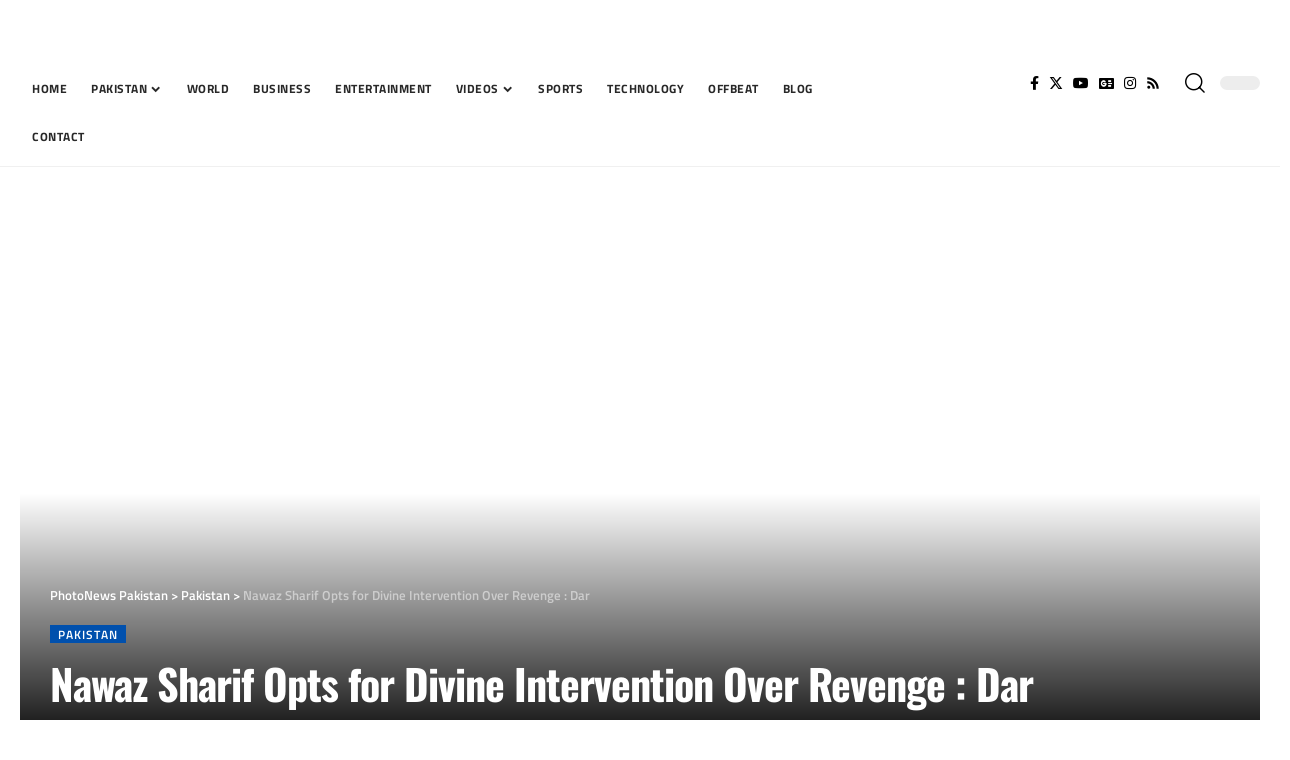

--- FILE ---
content_type: text/html; charset=UTF-8
request_url: https://photonews.com.pk/nawaz-sharif-opts-for-divine-intervention-over-revenge-dar/
body_size: 33911
content:
<!DOCTYPE html>
<html lang="en-US">
<head><meta charset="UTF-8"><script>if(navigator.userAgent.match(/MSIE|Internet Explorer/i)||navigator.userAgent.match(/Trident\/7\..*?rv:11/i)){var href=document.location.href;if(!href.match(/[?&]nowprocket/)){if(href.indexOf("?")==-1){if(href.indexOf("#")==-1){document.location.href=href+"?nowprocket=1"}else{document.location.href=href.replace("#","?nowprocket=1#")}}else{if(href.indexOf("#")==-1){document.location.href=href+"&nowprocket=1"}else{document.location.href=href.replace("#","&nowprocket=1#")}}}}</script><script>(()=>{class RocketLazyLoadScripts{constructor(){this.v="1.2.6",this.triggerEvents=["keydown","mousedown","mousemove","touchmove","touchstart","touchend","wheel"],this.userEventHandler=this.t.bind(this),this.touchStartHandler=this.i.bind(this),this.touchMoveHandler=this.o.bind(this),this.touchEndHandler=this.h.bind(this),this.clickHandler=this.u.bind(this),this.interceptedClicks=[],this.interceptedClickListeners=[],this.l(this),window.addEventListener("pageshow",(t=>{this.persisted=t.persisted,this.everythingLoaded&&this.m()})),this.CSPIssue=sessionStorage.getItem("rocketCSPIssue"),document.addEventListener("securitypolicyviolation",(t=>{this.CSPIssue||"script-src-elem"!==t.violatedDirective||"data"!==t.blockedURI||(this.CSPIssue=!0,sessionStorage.setItem("rocketCSPIssue",!0))})),document.addEventListener("DOMContentLoaded",(()=>{this.k()})),this.delayedScripts={normal:[],async:[],defer:[]},this.trash=[],this.allJQueries=[]}p(t){document.hidden?t.t():(this.triggerEvents.forEach((e=>window.addEventListener(e,t.userEventHandler,{passive:!0}))),window.addEventListener("touchstart",t.touchStartHandler,{passive:!0}),window.addEventListener("mousedown",t.touchStartHandler),document.addEventListener("visibilitychange",t.userEventHandler))}_(){this.triggerEvents.forEach((t=>window.removeEventListener(t,this.userEventHandler,{passive:!0}))),document.removeEventListener("visibilitychange",this.userEventHandler)}i(t){"HTML"!==t.target.tagName&&(window.addEventListener("touchend",this.touchEndHandler),window.addEventListener("mouseup",this.touchEndHandler),window.addEventListener("touchmove",this.touchMoveHandler,{passive:!0}),window.addEventListener("mousemove",this.touchMoveHandler),t.target.addEventListener("click",this.clickHandler),this.L(t.target,!0),this.S(t.target,"onclick","rocket-onclick"),this.C())}o(t){window.removeEventListener("touchend",this.touchEndHandler),window.removeEventListener("mouseup",this.touchEndHandler),window.removeEventListener("touchmove",this.touchMoveHandler,{passive:!0}),window.removeEventListener("mousemove",this.touchMoveHandler),t.target.removeEventListener("click",this.clickHandler),this.L(t.target,!1),this.S(t.target,"rocket-onclick","onclick"),this.M()}h(){window.removeEventListener("touchend",this.touchEndHandler),window.removeEventListener("mouseup",this.touchEndHandler),window.removeEventListener("touchmove",this.touchMoveHandler,{passive:!0}),window.removeEventListener("mousemove",this.touchMoveHandler)}u(t){t.target.removeEventListener("click",this.clickHandler),this.L(t.target,!1),this.S(t.target,"rocket-onclick","onclick"),this.interceptedClicks.push(t),t.preventDefault(),t.stopPropagation(),t.stopImmediatePropagation(),this.M()}O(){window.removeEventListener("touchstart",this.touchStartHandler,{passive:!0}),window.removeEventListener("mousedown",this.touchStartHandler),this.interceptedClicks.forEach((t=>{t.target.dispatchEvent(new MouseEvent("click",{view:t.view,bubbles:!0,cancelable:!0}))}))}l(t){EventTarget.prototype.addEventListenerWPRocketBase=EventTarget.prototype.addEventListener,EventTarget.prototype.addEventListener=function(e,i,o){"click"!==e||t.windowLoaded||i===t.clickHandler||t.interceptedClickListeners.push({target:this,func:i,options:o}),(this||window).addEventListenerWPRocketBase(e,i,o)}}L(t,e){this.interceptedClickListeners.forEach((i=>{i.target===t&&(e?t.removeEventListener("click",i.func,i.options):t.addEventListener("click",i.func,i.options))})),t.parentNode!==document.documentElement&&this.L(t.parentNode,e)}D(){return new Promise((t=>{this.P?this.M=t:t()}))}C(){this.P=!0}M(){this.P=!1}S(t,e,i){t.hasAttribute&&t.hasAttribute(e)&&(event.target.setAttribute(i,event.target.getAttribute(e)),event.target.removeAttribute(e))}t(){this._(this),"loading"===document.readyState?document.addEventListener("DOMContentLoaded",this.R.bind(this)):this.R()}k(){let t=[];document.querySelectorAll("script[type=rocketlazyloadscript][data-rocket-src]").forEach((e=>{let i=e.getAttribute("data-rocket-src");if(i&&!i.startsWith("data:")){0===i.indexOf("//")&&(i=location.protocol+i);try{const o=new URL(i).origin;o!==location.origin&&t.push({src:o,crossOrigin:e.crossOrigin||"module"===e.getAttribute("data-rocket-type")})}catch(t){}}})),t=[...new Map(t.map((t=>[JSON.stringify(t),t]))).values()],this.T(t,"preconnect")}async R(){this.lastBreath=Date.now(),this.j(this),this.F(this),this.I(),this.W(),this.q(),await this.A(this.delayedScripts.normal),await this.A(this.delayedScripts.defer),await this.A(this.delayedScripts.async);try{await this.U(),await this.H(this),await this.J()}catch(t){console.error(t)}window.dispatchEvent(new Event("rocket-allScriptsLoaded")),this.everythingLoaded=!0,this.D().then((()=>{this.O()})),this.N()}W(){document.querySelectorAll("script[type=rocketlazyloadscript]").forEach((t=>{t.hasAttribute("data-rocket-src")?t.hasAttribute("async")&&!1!==t.async?this.delayedScripts.async.push(t):t.hasAttribute("defer")&&!1!==t.defer||"module"===t.getAttribute("data-rocket-type")?this.delayedScripts.defer.push(t):this.delayedScripts.normal.push(t):this.delayedScripts.normal.push(t)}))}async B(t){if(await this.G(),!0!==t.noModule||!("noModule"in HTMLScriptElement.prototype))return new Promise((e=>{let i;function o(){(i||t).setAttribute("data-rocket-status","executed"),e()}try{if(navigator.userAgent.indexOf("Firefox/")>0||""===navigator.vendor||this.CSPIssue)i=document.createElement("script"),[...t.attributes].forEach((t=>{let e=t.nodeName;"type"!==e&&("data-rocket-type"===e&&(e="type"),"data-rocket-src"===e&&(e="src"),i.setAttribute(e,t.nodeValue))})),t.text&&(i.text=t.text),i.hasAttribute("src")?(i.addEventListener("load",o),i.addEventListener("error",(function(){i.setAttribute("data-rocket-status","failed-network"),e()})),setTimeout((()=>{i.isConnected||e()}),1)):(i.text=t.text,o()),t.parentNode.replaceChild(i,t);else{const i=t.getAttribute("data-rocket-type"),s=t.getAttribute("data-rocket-src");i?(t.type=i,t.removeAttribute("data-rocket-type")):t.removeAttribute("type"),t.addEventListener("load",o),t.addEventListener("error",(i=>{this.CSPIssue&&i.target.src.startsWith("data:")?(console.log("WPRocket: data-uri blocked by CSP -> fallback"),t.removeAttribute("src"),this.B(t).then(e)):(t.setAttribute("data-rocket-status","failed-network"),e())})),s?(t.removeAttribute("data-rocket-src"),t.src=s):t.src="data:text/javascript;base64,"+window.btoa(unescape(encodeURIComponent(t.text)))}}catch(i){t.setAttribute("data-rocket-status","failed-transform"),e()}}));t.setAttribute("data-rocket-status","skipped")}async A(t){const e=t.shift();return e&&e.isConnected?(await this.B(e),this.A(t)):Promise.resolve()}q(){this.T([...this.delayedScripts.normal,...this.delayedScripts.defer,...this.delayedScripts.async],"preload")}T(t,e){var i=document.createDocumentFragment();t.forEach((t=>{const o=t.getAttribute&&t.getAttribute("data-rocket-src")||t.src;if(o&&!o.startsWith("data:")){const s=document.createElement("link");s.href=o,s.rel=e,"preconnect"!==e&&(s.as="script"),t.getAttribute&&"module"===t.getAttribute("data-rocket-type")&&(s.crossOrigin=!0),t.crossOrigin&&(s.crossOrigin=t.crossOrigin),t.integrity&&(s.integrity=t.integrity),i.appendChild(s),this.trash.push(s)}})),document.head.appendChild(i)}j(t){let e={};function i(i,o){return e[o].eventsToRewrite.indexOf(i)>=0&&!t.everythingLoaded?"rocket-"+i:i}function o(t,o){!function(t){e[t]||(e[t]={originalFunctions:{add:t.addEventListener,remove:t.removeEventListener},eventsToRewrite:[]},t.addEventListener=function(){arguments[0]=i(arguments[0],t),e[t].originalFunctions.add.apply(t,arguments)},t.removeEventListener=function(){arguments[0]=i(arguments[0],t),e[t].originalFunctions.remove.apply(t,arguments)})}(t),e[t].eventsToRewrite.push(o)}function s(e,i){let o=e[i];e[i]=null,Object.defineProperty(e,i,{get:()=>o||function(){},set(s){t.everythingLoaded?o=s:e["rocket"+i]=o=s}})}o(document,"DOMContentLoaded"),o(window,"DOMContentLoaded"),o(window,"load"),o(window,"pageshow"),o(document,"readystatechange"),s(document,"onreadystatechange"),s(window,"onload"),s(window,"onpageshow");try{Object.defineProperty(document,"readyState",{get:()=>t.rocketReadyState,set(e){t.rocketReadyState=e},configurable:!0}),document.readyState="loading"}catch(t){console.log("WPRocket DJE readyState conflict, bypassing")}}F(t){let e;function i(e){return t.everythingLoaded?e:e.split(" ").map((t=>"load"===t||0===t.indexOf("load.")?"rocket-jquery-load":t)).join(" ")}function o(o){function s(t){const e=o.fn[t];o.fn[t]=o.fn.init.prototype[t]=function(){return this[0]===window&&("string"==typeof arguments[0]||arguments[0]instanceof String?arguments[0]=i(arguments[0]):"object"==typeof arguments[0]&&Object.keys(arguments[0]).forEach((t=>{const e=arguments[0][t];delete arguments[0][t],arguments[0][i(t)]=e}))),e.apply(this,arguments),this}}o&&o.fn&&!t.allJQueries.includes(o)&&(o.fn.ready=o.fn.init.prototype.ready=function(e){return t.domReadyFired?e.bind(document)(o):document.addEventListener("rocket-DOMContentLoaded",(()=>e.bind(document)(o))),o([])},s("on"),s("one"),t.allJQueries.push(o)),e=o}o(window.jQuery),Object.defineProperty(window,"jQuery",{get:()=>e,set(t){o(t)}})}async H(t){const e=document.querySelector("script[data-webpack]");e&&(await async function(){return new Promise((t=>{e.addEventListener("load",t),e.addEventListener("error",t)}))}(),await t.K(),await t.H(t))}async U(){this.domReadyFired=!0;try{document.readyState="interactive"}catch(t){}await this.G(),document.dispatchEvent(new Event("rocket-readystatechange")),await this.G(),document.rocketonreadystatechange&&document.rocketonreadystatechange(),await this.G(),document.dispatchEvent(new Event("rocket-DOMContentLoaded")),await this.G(),window.dispatchEvent(new Event("rocket-DOMContentLoaded"))}async J(){try{document.readyState="complete"}catch(t){}await this.G(),document.dispatchEvent(new Event("rocket-readystatechange")),await this.G(),document.rocketonreadystatechange&&document.rocketonreadystatechange(),await this.G(),window.dispatchEvent(new Event("rocket-load")),await this.G(),window.rocketonload&&window.rocketonload(),await this.G(),this.allJQueries.forEach((t=>t(window).trigger("rocket-jquery-load"))),await this.G();const t=new Event("rocket-pageshow");t.persisted=this.persisted,window.dispatchEvent(t),await this.G(),window.rocketonpageshow&&window.rocketonpageshow({persisted:this.persisted}),this.windowLoaded=!0}m(){document.onreadystatechange&&document.onreadystatechange(),window.onload&&window.onload(),window.onpageshow&&window.onpageshow({persisted:this.persisted})}I(){const t=new Map;document.write=document.writeln=function(e){const i=document.currentScript;i||console.error("WPRocket unable to document.write this: "+e);const o=document.createRange(),s=i.parentElement;let n=t.get(i);void 0===n&&(n=i.nextSibling,t.set(i,n));const c=document.createDocumentFragment();o.setStart(c,0),c.appendChild(o.createContextualFragment(e)),s.insertBefore(c,n)}}async G(){Date.now()-this.lastBreath>45&&(await this.K(),this.lastBreath=Date.now())}async K(){return document.hidden?new Promise((t=>setTimeout(t))):new Promise((t=>requestAnimationFrame(t)))}N(){this.trash.forEach((t=>t.remove()))}static run(){const t=new RocketLazyLoadScripts;t.p(t)}}RocketLazyLoadScripts.run()})();</script>
    
    <meta http-equiv="X-UA-Compatible" content="IE=edge">
    <meta name="viewport" content="width=device-width, initial-scale=1">
	<meta name="robots" content="index, follow">
    <link rel="profile" href="https://gmpg.org/xfn/11">
	<meta name='robots' content='index, follow, max-image-preview:large, max-snippet:-1, max-video-preview:-1' />

	<!-- This site is optimized with the Yoast SEO Premium plugin v26.7 (Yoast SEO v26.7) - https://yoast.com/wordpress/plugins/seo/ -->
	<title>Nawaz Sharif&#039;s Divine Trust &amp; Future Vision for Pakistan: | PhotoNews</title>
	<meta name="description" content="&quot;Former finance minister Ishaq Dar speaks about Nawaz Sharif&#039;s faith in divine justice and his commitment to Pakistan&#039;s progress, revealing the PML-N chief&#039;s approach towards those behind his 2017 downfall." />
	<link data-minify="1" rel="preload" as="style" onload="this.onload=null;this.rel='stylesheet'" id="rb-preload-gfonts" href="https://photonews.com.pk/wp-content/cache/min/1/wp-content/uploads/omgf/rb-preload-gfonts/rb-preload-gfonts.css?ver=1768291959" crossorigin><noscript><link data-minify="1" rel="stylesheet" href="https://photonews.com.pk/wp-content/cache/min/1/wp-content/uploads/omgf/omgf-stylesheet-206/omgf-stylesheet-206.css?ver=1768291959"></noscript><link rel="canonical" href="https://photonews.com.pk/nawaz-sharif-opts-for-divine-intervention-over-revenge-dar/" />
	<meta property="og:locale" content="en_US" />
	<meta property="og:type" content="article" />
	<meta property="og:title" content="Nawaz Sharif Opts for Divine Intervention Over Revenge : Dar" />
	<meta property="og:description" content="&quot;Former finance minister Ishaq Dar speaks about Nawaz Sharif&#039;s faith in divine justice and his commitment to Pakistan&#039;s progress, revealing the PML-N chief&#039;s approach towards those behind his 2017 downfall." />
	<meta property="og:url" content="https://photonews.com.pk/nawaz-sharif-opts-for-divine-intervention-over-revenge-dar/" />
	<meta property="og:site_name" content="PhotoNews Pakistan" />
	<meta property="article:publisher" content="https://www.facebook.com/PhotoNews.com.pk" />
	<meta property="article:published_time" content="2023-09-30T08:12:46+00:00" />
	<meta property="article:modified_time" content="2024-12-02T22:35:53+00:00" />
	<meta property="og:image" content="https://photonews.com.pk/wp-content/uploads/2023/09/Ishaq-Dar-1.jpg" />
	<meta property="og:image:width" content="1250" />
	<meta property="og:image:height" content="641" />
	<meta property="og:image:type" content="image/jpeg" />
	<meta name="author" content="Web Desk" />
	<meta name="twitter:card" content="summary_large_image" />
	<meta name="twitter:creator" content="@PhotoNewsPk" />
	<meta name="twitter:site" content="@PhotoNewsPk" />
	<meta name="twitter:label1" content="Written by" />
	<meta name="twitter:data1" content="Web Desk" />
	<meta name="twitter:label2" content="Est. reading time" />
	<meta name="twitter:data2" content="2 minutes" />
	<script type="application/ld+json" class="yoast-schema-graph">{"@context":"https://schema.org","@graph":[{"@type":"NewsArticle","@id":"https://photonews.com.pk/nawaz-sharif-opts-for-divine-intervention-over-revenge-dar/#article","isPartOf":{"@id":"https://photonews.com.pk/nawaz-sharif-opts-for-divine-intervention-over-revenge-dar/"},"author":{"name":"Web Desk","@id":"https://photonews.com.pk/#/schema/person/585c848675b3ddbf88e1576b37674536"},"headline":"Nawaz Sharif Opts for Divine Intervention Over Revenge : Dar","datePublished":"2023-09-30T08:12:46+00:00","dateModified":"2024-12-02T22:35:53+00:00","mainEntityOfPage":{"@id":"https://photonews.com.pk/nawaz-sharif-opts-for-divine-intervention-over-revenge-dar/"},"wordCount":327,"commentCount":0,"publisher":{"@id":"https://photonews.com.pk/#organization"},"image":{"@id":"https://photonews.com.pk/nawaz-sharif-opts-for-divine-intervention-over-revenge-dar/#primaryimage"},"thumbnailUrl":"https://photonews.com.pk/wp-content/uploads/2023/09/Ishaq-Dar-1.jpg","keywords":["Featured","Nawaz Sharif"],"articleSection":["Pakistan"],"inLanguage":"en-US","potentialAction":[{"@type":"CommentAction","name":"Comment","target":["https://photonews.com.pk/nawaz-sharif-opts-for-divine-intervention-over-revenge-dar/#respond"]}],"copyrightYear":"2023","copyrightHolder":{"@id":"https://photonews.com.pk/#organization"}},{"@type":"WebPage","@id":"https://photonews.com.pk/nawaz-sharif-opts-for-divine-intervention-over-revenge-dar/","url":"https://photonews.com.pk/nawaz-sharif-opts-for-divine-intervention-over-revenge-dar/","name":"Nawaz Sharif's Divine Trust & Future Vision for Pakistan: | PhotoNews","isPartOf":{"@id":"https://photonews.com.pk/#website"},"primaryImageOfPage":{"@id":"https://photonews.com.pk/nawaz-sharif-opts-for-divine-intervention-over-revenge-dar/#primaryimage"},"image":{"@id":"https://photonews.com.pk/nawaz-sharif-opts-for-divine-intervention-over-revenge-dar/#primaryimage"},"thumbnailUrl":"https://photonews.com.pk/wp-content/uploads/2023/09/Ishaq-Dar-1.jpg","datePublished":"2023-09-30T08:12:46+00:00","dateModified":"2024-12-02T22:35:53+00:00","description":"\"Former finance minister Ishaq Dar speaks about Nawaz Sharif's faith in divine justice and his commitment to Pakistan's progress, revealing the PML-N chief's approach towards those behind his 2017 downfall.","breadcrumb":{"@id":"https://photonews.com.pk/nawaz-sharif-opts-for-divine-intervention-over-revenge-dar/#breadcrumb"},"inLanguage":"en-US","potentialAction":[{"@type":"ReadAction","target":["https://photonews.com.pk/nawaz-sharif-opts-for-divine-intervention-over-revenge-dar/"]}]},{"@type":"ImageObject","inLanguage":"en-US","@id":"https://photonews.com.pk/nawaz-sharif-opts-for-divine-intervention-over-revenge-dar/#primaryimage","url":"https://photonews.com.pk/wp-content/uploads/2023/09/Ishaq-Dar-1.jpg","contentUrl":"https://photonews.com.pk/wp-content/uploads/2023/09/Ishaq-Dar-1.jpg","width":1250,"height":641,"caption":"Nawaz Sharif Divine Trust"},{"@type":"BreadcrumbList","@id":"https://photonews.com.pk/nawaz-sharif-opts-for-divine-intervention-over-revenge-dar/#breadcrumb","itemListElement":[{"@type":"ListItem","position":1,"name":"Home","item":"https://photonews.com.pk/"},{"@type":"ListItem","position":2,"name":"Nawaz Sharif Opts for Divine Intervention Over Revenge : Dar"}]},{"@type":"WebSite","@id":"https://photonews.com.pk/#website","url":"https://photonews.com.pk/","name":"PhotoNews Pakistan","description":"Photo News, Latest Pakistan News, Politics, Sports &amp; More","publisher":{"@id":"https://photonews.com.pk/#organization"},"alternateName":"PhotoNews","potentialAction":[{"@type":"SearchAction","target":{"@type":"EntryPoint","urlTemplate":"https://photonews.com.pk/?s={search_term_string}"},"query-input":{"@type":"PropertyValueSpecification","valueRequired":true,"valueName":"search_term_string"}}],"inLanguage":"en-US"},{"@type":"Organization","@id":"https://photonews.com.pk/#organization","name":"Photo News Pakistan","alternateName":"Photo News","url":"https://photonews.com.pk/","logo":{"@type":"ImageObject","inLanguage":"en-US","@id":"https://photonews.com.pk/#/schema/logo/image/","url":"https://photonews.com.pk/wp-content/uploads/2023/02/photonews-logo-white-bg-320x320-1.jpg","contentUrl":"https://photonews.com.pk/wp-content/uploads/2023/02/photonews-logo-white-bg-320x320-1.jpg","width":320,"height":320,"caption":"Photo News Pakistan"},"image":{"@id":"https://photonews.com.pk/#/schema/logo/image/"},"sameAs":["https://www.facebook.com/PhotoNews.com.pk","https://x.com/PhotoNewsPk","https://www.youtube.com/@PhotoNewsPak","https://www.instagram.com/photonewspk/","https://www.tiktok.com/@photonewspk"]},{"@type":"Person","@id":"https://photonews.com.pk/#/schema/person/585c848675b3ddbf88e1576b37674536","name":"Web Desk","image":{"@type":"ImageObject","inLanguage":"en-US","@id":"https://photonews.com.pk/#/schema/person/image/","url":"https://secure.gravatar.com/avatar/69f0f304cc6ec781c64e5ff864642994e8920e936b1064bd17982d13538f4617?s=96&d=mm&r=g","contentUrl":"https://secure.gravatar.com/avatar/69f0f304cc6ec781c64e5ff864642994e8920e936b1064bd17982d13538f4617?s=96&d=mm&r=g","caption":"Web Desk"},"sameAs":["https://photonews.com.pk/"],"url":"https://photonews.com.pk/author/webdesk/"}]}</script>
	<!-- / Yoast SEO Premium plugin. -->


<link rel='dns-prefetch' href='//www.googletagmanager.com' />
            <link rel="pingback" href="https://photonews.com.pk/xmlrpc.php"/>
		<script type="application/ld+json">{"@context":"https://schema.org","@type":"Organization","legalName":"PhotoNews Pakistan","url":"https://photonews.com.pk/","contactPoint":{"@type":"ContactPoint","telephone":"photonewspakistan@gmail.com","contactType":"customer service"},"sameAs":["https://www.facebook.com/PhotoNews.com.pk","https://twitter.com/PhotoNewsPk","https://www.instagram.com/photonewspk/","https://www.youtube.com/@PhotoNewsPak","https://photonews.com.pk/feed/"]}</script>
<style id='wp-img-auto-sizes-contain-inline-css'>
img:is([sizes=auto i],[sizes^="auto," i]){contain-intrinsic-size:3000px 1500px}
/*# sourceURL=wp-img-auto-sizes-contain-inline-css */
</style>
<link rel='stylesheet' id='wp-block-library-css' href='https://photonews.com.pk/wp-includes/css/dist/block-library/style.min.css' media='all' />
<style id='classic-theme-styles-inline-css'>
/*! This file is auto-generated */
.wp-block-button__link{color:#fff;background-color:#32373c;border-radius:9999px;box-shadow:none;text-decoration:none;padding:calc(.667em + 2px) calc(1.333em + 2px);font-size:1.125em}.wp-block-file__button{background:#32373c;color:#fff;text-decoration:none}
/*# sourceURL=/wp-includes/css/classic-themes.min.css */
</style>
<link data-minify="1" rel='stylesheet' id='elementor-icons-css' href='https://photonews.com.pk/wp-content/cache/min/1/wp-content/plugins/elementor/assets/lib/eicons/css/elementor-icons.min.css?ver=1768291959' media='all' />
<link rel='stylesheet' id='elementor-frontend-css' href='https://photonews.com.pk/wp-content/plugins/elementor/assets/css/frontend.min.css?ver=3.34.0' media='all' />
<link rel='stylesheet' id='elementor-post-5-css' href='https://photonews.com.pk/wp-content/uploads/elementor/css/post-5.css?ver=1768291953' media='all' />
<link rel='stylesheet' id='elementor-post-2085-css' href='https://photonews.com.pk/wp-content/uploads/elementor/css/post-2085.css?ver=1768291953' media='all' />
<link rel='stylesheet' id='elementor-post-2238-css' href='https://photonews.com.pk/wp-content/uploads/elementor/css/post-2238.css?ver=1768291953' media='all' />
<link rel='stylesheet' id='elementor-post-2512-css' href='https://photonews.com.pk/wp-content/uploads/elementor/css/post-2512.css?ver=1768291953' media='all' />

<link data-minify="1" rel='stylesheet' id='foxiz-main-css' href='https://photonews.com.pk/wp-content/cache/min/1/wp-content/themes/foxiz/assets/css/main.css?ver=1768291959' media='all' />
<link data-minify="1" rel='stylesheet' id='foxiz-print-css' href='https://photonews.com.pk/wp-content/cache/min/1/wp-content/themes/foxiz/assets/css/print.css?ver=1768291959' media='all' />
<link rel='stylesheet' id='foxiz-style-css' href='https://photonews.com.pk/wp-content/themes/foxiz-child/style.css?ver=2.3.2' media='all' />
<style id='foxiz-style-inline-css'>
:root {--body-family:Merriweather;--body-fweight:400;--body-fcolor:#000000;--body-fsize:16px;--h1-family:Manrope;--h1-fweight:800;--h1-fsize:32px;--h2-family:Manrope;--h2-fweight:800;--h2-fsize:24px;--h2-fspace:-0.02083em;--h3-family:Manrope;--h3-fweight:800;--h3-fsize:19px;--h3-fspace:-0.02105em;--h4-family:Manrope;--h4-fweight:800;--h4-fsize:15px;--h5-family:Manrope;--h5-fweight:800;--h5-fsize:14px;--h6-family:Manrope;--h6-fweight:700;--h6-fsize:13px;--cat-family:Titillium Web;--cat-fweight:600;--cat-transform:uppercase;--cat-fspace:1px;--meta-family:Titillium Web;--meta-fweight:400;--meta-transform:uppercase;--meta-fsize:10px;--meta-fspace:0.05000em;--meta-b-family:Titillium Web;--meta-b-fweight:600;--meta-b-transform:uppercase;--meta-b-fspace:.5px;--input-family:Merriweather;--input-fweight:400;--btn-family:Titillium Web;--btn-fweight:700;--menu-family:Titillium Web;--menu-fweight:700;--menu-transform:uppercase;--menu-fsize:12px;--menu-fspace:0.04167em;--submenu-family:Titillium Web;--submenu-fweight:400;--submenu-transform:none;--submenu-fsize:13px;--dwidgets-family:Titillium Web;--dwidgets-fweight:600;--dwidgets-transform:uppercase;--dwidgets-fspace:1px;--headline-family:Oswald;--headline-fweight:700;--headline-transform:none;--headline-fsize:42px;--headline-fspace:-0.02381em;--tagline-family:Merriweather;--tagline-fweight:700;--tagline-fsize:18px;--heading-family:Titillium Web;--heading-fweight:600;--heading-fspace:-.5px;--subheading-family:Merriweather;--subheading-fweight:400;--quote-family:Oswald;--quote-fweight:700;--quote-fspace:-.5px;--bcrumb-family:Titillium Web;--bcrumb-fweight:600;--excerpt-fsize : 12px;--headline-s-fsize : 42px;--tagline-s-fsize : 18px;}@media (max-width: 1024px) {body {--body-fsize : 16px;--h1-fsize : 27px;--h2-fsize : 22px;--h3-fsize : 18px;--h4-fsize : 14px;--h5-fsize : 13px;--h6-fsize : 13px;--meta-fsize : 10px;--excerpt-fsize : 12px;--headline-fsize : 32px;--headline-s-fsize : 32px;--tagline-fsize : 15px;--tagline-s-fsize : 15px;}}@media (max-width: 767px) {body {--body-fsize : 15px;--h1-fsize : 24px;--h2-fsize : 21px;--h3-fsize : 17px;--h4-fsize : 14px;--h5-fsize : 13px;--h6-fsize : 13px;--meta-fsize : 10px;--excerpt-fsize : 12px;--headline-fsize : 27px;--headline-s-fsize : 27px;--tagline-fsize : 12px;--tagline-s-fsize : 12px;}}:root {--g-color :#0050ad;--g-color-90 :#0050ade6;--dark-accent :#000000;--dark-accent-90 :#000000e6;--dark-accent-0 :#00000000;}[data-theme="dark"], .light-scheme {--solid-white :#030e14;--dark-accent :#01131d;--dark-accent-90 :#01131de6;--dark-accent-0 :#01131d00;}.is-hd-1, .is-hd-2, .is-hd-3 {--subnav-bg: #000000;--subnav-bg-from: #000000;--subnav-bg-to: #000000;--subnav-color :#ffffff;--subnav-color-10 :#ffffff1a;--subnav-color-h :#dddddd;}[data-theme="dark"].is-hd-1, [data-theme="dark"].is-hd-2,[data-theme="dark"].is-hd-3 {--subnav-bg: #000000;--subnav-bg-from: #000000;--subnav-bg-to: #000000;--subnav-color :#ffffff;--subnav-color-10 :#ffffff1a;--subnav-color-h :#dddddd;}[data-theme="dark"].is-hd-4 {--nav-bg: #191c20;--nav-bg-from: #191c20;--nav-bg-to: #191c20;}[data-theme="dark"].is-hd-5, [data-theme="dark"].is-hd-5:not(.sticky-on) {--nav-bg: #191c20;--nav-bg-from: #191c20;--nav-bg-to: #191c20;}:root {--privacy-bg-color :#000000;--privacy-color :#ffffff;--round-3 :0px;--round-5 :0px;--round-7 :0px;--hyperlink-line-color :var(--g-color);--heading-sub-color :#000000;--s-content-width : 760px;--max-width-wo-sb : 840px;--s10-feat-ratio :45%;--s11-feat-ratio :45%;}[data-theme="dark"], .light-scheme {--heading-sub-color :#ffffff;}.p-readmore { font-family:Titillium Web;font-weight:700;text-transform:uppercase;letter-spacing:1px;}.mobile-menu > li > a  { font-family:Titillium Web;font-weight:600;}.mobile-menu .sub-menu a, .logged-mobile-menu a { font-family:Titillium Web;font-weight:700;letter-spacing:.5px;}.mobile-qview a { font-family:Titillium Web;font-weight:700;}.search-header:before { background-repeat : no-repeat;background-size : cover;background-image : var(--wpr-bg-9545c039-64b6-48fc-b32e-49c4dc5676cc);background-attachment : scroll;background-position : center center;}[data-theme="dark"] .search-header:before { background-repeat : no-repeat;background-size : cover;background-image : var(--wpr-bg-18e24f8e-3240-4e35-abd4-2eae2dc74294);background-attachment : scroll;background-position : center center;}.footer-has-bg { background-color : #0000000a;}#amp-mobile-version-switcher { display: none; }
/*# sourceURL=foxiz-style-inline-css */
</style>
<style id='rocket-lazyload-inline-css'>
.rll-youtube-player{position:relative;padding-bottom:56.23%;height:0;overflow:hidden;max-width:100%;}.rll-youtube-player:focus-within{outline: 2px solid currentColor;outline-offset: 5px;}.rll-youtube-player iframe{position:absolute;top:0;left:0;width:100%;height:100%;z-index:100;background:0 0}.rll-youtube-player img{bottom:0;display:block;left:0;margin:auto;max-width:100%;width:100%;position:absolute;right:0;top:0;border:none;height:auto;-webkit-transition:.4s all;-moz-transition:.4s all;transition:.4s all}.rll-youtube-player img:hover{-webkit-filter:brightness(75%)}.rll-youtube-player .play{height:100%;width:100%;left:0;top:0;position:absolute;background:var(--wpr-bg-51b597f1-da29-4dd8-889a-d08bf940939d) no-repeat center;background-color: transparent !important;cursor:pointer;border:none;}.wp-embed-responsive .wp-has-aspect-ratio .rll-youtube-player{position:absolute;padding-bottom:0;width:100%;height:100%;top:0;bottom:0;left:0;right:0}
/*# sourceURL=rocket-lazyload-inline-css */
</style>
<link data-minify="1" rel='stylesheet' id='elementor-gf-local-roboto-css' href='https://photonews.com.pk/wp-content/cache/min/1/wp-content/uploads/omgf/elementor-gf-local-roboto/elementor-gf-local-roboto.css?ver=1768291959' media='all' />
<link data-minify="1" rel='stylesheet' id='elementor-gf-local-robotoslab-css' href='https://photonews.com.pk/wp-content/cache/min/1/wp-content/uploads/omgf/elementor-gf-local-robotoslab/elementor-gf-local-robotoslab.css?ver=1768291959' media='all' />
<link data-minify="1" rel='stylesheet' id='elementor-gf-local-oswald-css' href='https://photonews.com.pk/wp-content/cache/min/1/wp-content/uploads/omgf/elementor-gf-local-oswald/elementor-gf-local-oswald.css?ver=1768291959' media='all' />
<script type="rocketlazyloadscript" data-rocket-src="https://photonews.com.pk/wp-includes/js/jquery/jquery.min.js?ver=3.7.1" id="jquery-core-js" defer></script>
<script type="rocketlazyloadscript" data-rocket-src="https://photonews.com.pk/wp-includes/js/jquery/jquery-migrate.min.js?ver=3.4.1" id="jquery-migrate-js" defer></script>

<!-- Google tag (gtag.js) snippet added by Site Kit -->
<!-- Google Analytics snippet added by Site Kit -->
<script type="rocketlazyloadscript" data-rocket-src="https://www.googletagmanager.com/gtag/js?id=G-M0GRNZVV24" id="google_gtagjs-js" async></script>
<script type="rocketlazyloadscript" id="google_gtagjs-js-after">
window.dataLayer = window.dataLayer || [];function gtag(){dataLayer.push(arguments);}
gtag("set","linker",{"domains":["photonews.com.pk"]});
gtag("js", new Date());
gtag("set", "developer_id.dZTNiMT", true);
gtag("config", "G-M0GRNZVV24");
//# sourceURL=google_gtagjs-js-after
</script>
<script type="rocketlazyloadscript" data-minify="1" data-rocket-src="https://photonews.com.pk/wp-content/cache/min/1/wp-content/themes/foxiz/assets/js/highlight-share.js?ver=1766761434" id="highlight-share-js" defer></script>
<meta name="generator" content="Site Kit by Google 1.170.0" /><meta name="generator" content="Elementor 3.34.0; features: additional_custom_breakpoints; settings: css_print_method-external, google_font-enabled, font_display-swap">
<script type="application/ld+json">{"@context":"https://schema.org","@type":"WebSite","@id":"https://photonews.com.pk/#website","url":"https://photonews.com.pk/","name":"PhotoNews Pakistan","potentialAction":{"@type":"SearchAction","target":"https://photonews.com.pk/?s={search_term_string}","query-input":"required name=search_term_string"}}</script>
			<style>
				.e-con.e-parent:nth-of-type(n+4):not(.e-lazyloaded):not(.e-no-lazyload),
				.e-con.e-parent:nth-of-type(n+4):not(.e-lazyloaded):not(.e-no-lazyload) * {
					background-image: none !important;
				}
				@media screen and (max-height: 1024px) {
					.e-con.e-parent:nth-of-type(n+3):not(.e-lazyloaded):not(.e-no-lazyload),
					.e-con.e-parent:nth-of-type(n+3):not(.e-lazyloaded):not(.e-no-lazyload) * {
						background-image: none !important;
					}
				}
				@media screen and (max-height: 640px) {
					.e-con.e-parent:nth-of-type(n+2):not(.e-lazyloaded):not(.e-no-lazyload),
					.e-con.e-parent:nth-of-type(n+2):not(.e-lazyloaded):not(.e-no-lazyload) * {
						background-image: none !important;
					}
				}
			</style>
			
<!-- Google Tag Manager snippet added by Site Kit -->
<script type="rocketlazyloadscript">
			( function( w, d, s, l, i ) {
				w[l] = w[l] || [];
				w[l].push( {'gtm.start': new Date().getTime(), event: 'gtm.js'} );
				var f = d.getElementsByTagName( s )[0],
					j = d.createElement( s ), dl = l != 'dataLayer' ? '&l=' + l : '';
				j.async = true;
				j.src = 'https://www.googletagmanager.com/gtm.js?id=' + i + dl;
				f.parentNode.insertBefore( j, f );
			} )( window, document, 'script', 'dataLayer', 'GTM-MJBBQW2' );
			
</script>

<!-- End Google Tag Manager snippet added by Site Kit -->
<link rel="icon" href="https://photonews.com.pk/wp-content/uploads/2022/11/photonews-small-1.png" sizes="32x32" />
<link rel="icon" href="https://photonews.com.pk/wp-content/uploads/2022/11/photonews-small-1.png" sizes="192x192" />
<link rel="apple-touch-icon" href="https://photonews.com.pk/wp-content/uploads/2022/11/photonews-small-1.png" />
<meta name="msapplication-TileImage" content="https://photonews.com.pk/wp-content/uploads/2022/11/photonews-small-1.png" />
		<style id="wp-custom-css">
			.embed-holder{
	padding-bottom:0 !important;
}
.no-margin{
	margin:0 !important;
}
.left-20{
	padding-left:20px;
}		</style>
		<noscript><style id="rocket-lazyload-nojs-css">.rll-youtube-player, [data-lazy-src]{display:none !important;}</style></noscript><!-- Google tag (gtag.js) -->
<script type="rocketlazyloadscript" async data-rocket-src="https://www.googletagmanager.com/gtag/js?id=G-M0GRNZVV24"></script>
<script type="rocketlazyloadscript">
  window.dataLayer = window.dataLayer || [];
  function gtag(){dataLayer.push(arguments);}
  gtag('js', new Date());

  gtag('config', 'G-M0GRNZVV24');
</script>
<!-- mailChimp-->
<script type="rocketlazyloadscript" id="mcjs">!function(c,h,i,m,p){m=c.createElement(h),p=c.getElementsByTagName(h)[0],m.async=1,m.src=i,p.parentNode.insertBefore(m,p)}(document,"script","https://chimpstatic.com/mcjs-connected/js/users/bba32cd55a48eb0f3f2c3d19d/8f84d46d0a6decbae6df6771b.js");</script>
<style>.newsletter-form{max-width:580px}</style>
<!--<script type="rocketlazyloadscript" async data-rocket-src="https://pagead2.googlesyndication.com/pagead/js/adsbygoogle.js?client=ca-pub-9352042822650940" crossorigin="anonymous"></script> -->
<!-- Google Tag Manager -->
<script type="rocketlazyloadscript">(function(w,d,s,l,i){w[l]=w[l]||[];w[l].push({'gtm.start':
new Date().getTime(),event:'gtm.js'});var f=d.getElementsByTagName(s)[0],
j=d.createElement(s),dl=l!='dataLayer'?'&l='+l:'';j.async=true;j.src=
'https://www.googletagmanager.com/gtm.js?id='+i+dl;f.parentNode.insertBefore(j,f);
})(window,document,'script','dataLayer','GTM-T5Q9QRQ');</script>
<!-- End Google Tag Manager -->
	<meta name="google-site-verification" content="I4xwnCUrkuDQYW23qVj_0Re_JJAA0cODfPHqKfXupGU" />
<style id="wpr-lazyload-bg-container"></style><style id="wpr-lazyload-bg-exclusion"></style>
<noscript>
<style id="wpr-lazyload-bg-nostyle">.search-header:before{--wpr-bg-9545c039-64b6-48fc-b32e-49c4dc5676cc: url('https://photonews.com.pk/wp-content/uploads/2022/11/bg-search2.webp');}[data-theme="dark"] .search-header:before{--wpr-bg-18e24f8e-3240-4e35-abd4-2eae2dc74294: url('https://photonews.com.pk/wp-content/uploads/2022/11/search-bgd.webp');}.rll-youtube-player .play{--wpr-bg-51b597f1-da29-4dd8-889a-d08bf940939d: url('https://photonews.com.pk/wp-content/plugins/wp-rocket 31611/assets/img/youtube.png');}</style>
</noscript>
<script type="application/javascript">const rocket_pairs = [{"selector":".search-header","style":".search-header:before{--wpr-bg-9545c039-64b6-48fc-b32e-49c4dc5676cc: url('https:\/\/photonews.com.pk\/wp-content\/uploads\/2022\/11\/bg-search2.webp');}","hash":"9545c039-64b6-48fc-b32e-49c4dc5676cc","url":"https:\/\/photonews.com.pk\/wp-content\/uploads\/2022\/11\/bg-search2.webp"},{"selector":"[data-theme=\"dark\"] .search-header","style":"[data-theme=\"dark\"] .search-header:before{--wpr-bg-18e24f8e-3240-4e35-abd4-2eae2dc74294: url('https:\/\/photonews.com.pk\/wp-content\/uploads\/2022\/11\/search-bgd.webp');}","hash":"18e24f8e-3240-4e35-abd4-2eae2dc74294","url":"https:\/\/photonews.com.pk\/wp-content\/uploads\/2022\/11\/search-bgd.webp"},{"selector":".rll-youtube-player .play","style":".rll-youtube-player .play{--wpr-bg-51b597f1-da29-4dd8-889a-d08bf940939d: url('https:\/\/photonews.com.pk\/wp-content\/plugins\/wp-rocket 31611\/assets\/img\/youtube.png');}","hash":"51b597f1-da29-4dd8-889a-d08bf940939d","url":"https:\/\/photonews.com.pk\/wp-content\/plugins\/wp-rocket 31611\/assets\/img\/youtube.png"}]; const rocket_excluded_pairs = [];</script></head>
<body class="wp-singular post-template-default single single-post postid-116562 single-format-standard wp-embed-responsive wp-theme-foxiz wp-child-theme-foxiz-child elementor-default elementor-kit-5 menu-ani-1 hover-ani-6 btn-ani-1 is-rm-1 lmeta-dot loader-1 is-hd-rb_template is-standard-3 is-mstick yes-tstick is-backtop none-m-backtop " data-theme="default">
	<!-- Google Tag Manager (noscript) -->
<noscript><iframe src="https://www.googletagmanager.com/ns.html?id=GTM-T5Q9QRQ"
height="0" width="0" style="display:none;visibility:hidden"></iframe></noscript>
<!-- End Google Tag Manager (noscript) -->
<!-- google AdSense code -->
<!--<script type="rocketlazyloadscript" async data-rocket-src="https://pagead2.googlesyndication.com/pagead/js/adsbygoogle.js?client=ca-pub-9480013714309525" crossorigin="anonymous"></script> -->
		<!-- Google Tag Manager (noscript) snippet added by Site Kit -->
		<noscript>
			<iframe src="https://www.googletagmanager.com/ns.html?id=GTM-MJBBQW2" height="0" width="0" style="display:none;visibility:hidden"></iframe>
		</noscript>
		<!-- End Google Tag Manager (noscript) snippet added by Site Kit -->
		<div class="site-outer">
			<div id="site-header" class="header-wrap rb-section header-template">
					<div class="reading-indicator"><span id="reading-progress"></span></div>
					<div class="navbar-outer navbar-template-outer">
				<div id="header-template-holder"><div class="header-template-inner">		<div data-elementor-type="wp-post" data-elementor-id="2085" class="elementor elementor-2085" data-elementor-post-type="rb-etemplate">
						<section class="elementor-section elementor-top-section elementor-element elementor-element-f2a1973 elementor-section-full_width e-section-sticky is-smart-sticky elementor-section-height-default elementor-section-height-default" data-id="f2a1973" data-element_type="section" data-settings="{&quot;header_sticky&quot;:&quot;section-sticky&quot;}">
						<div class="elementor-container elementor-column-gap-custom">
					<div class="elementor-column elementor-col-66 elementor-top-column elementor-element elementor-element-b086023" data-id="b086023" data-element_type="column">
			<div class="elementor-widget-wrap elementor-element-populated">
						<div class="elementor-element elementor-element-95c8927 elementor-widget__width-initial elementor-widget elementor-widget-foxiz-logo" data-id="95c8927" data-element_type="widget" id="logo" data-widget_type="foxiz-logo.default">
				<div class="elementor-widget-container">
					        <div class="the-logo">
            <a href="https://photonews.com.pk/">
				                    <img width="102" height="60" data-mode="default" src="data:image/svg+xml,%3Csvg%20xmlns='http://www.w3.org/2000/svg'%20viewBox='0%200%20102%2060'%3E%3C/svg%3E" alt="Photonews Logo" data-lazy-src="https://photonews.com.pk/wp-content/uploads/2022/06/photonews-logo-small-transparent.png"><noscript><img width="102" height="60" data-mode="default" src="https://photonews.com.pk/wp-content/uploads/2022/06/photonews-logo-small-transparent.png" alt="Photonews Logo"></noscript>
                    <img width="102" height="60" data-mode="dark" src="data:image/svg+xml,%3Csvg%20xmlns='http://www.w3.org/2000/svg'%20viewBox='0%200%20102%2060'%3E%3C/svg%3E" alt="Photonews logo" data-lazy-src="https://photonews.com.pk/wp-content/uploads/2022/06/photonews-logo-black-2.png"><noscript><img width="102" height="60" data-mode="dark" src="https://photonews.com.pk/wp-content/uploads/2022/06/photonews-logo-black-2.png" alt="Photonews logo"></noscript>
				            </a>
        </div>
						</div>
				</div>
				<div class="elementor-element elementor-element-b53a9ea elementor-widget__width-auto elementor-widget elementor-widget-foxiz-navigation" data-id="b53a9ea" data-element_type="widget" data-widget_type="foxiz-navigation.default">
				<div class="elementor-widget-container">
					        <nav id="site-navigation" class="main-menu-wrap template-menu" aria-label="main menu">
			<ul id="menu-main-site-menu" class="main-menu rb-menu large-menu" itemscope itemtype="https://www.schema.org/SiteNavigationElement"><li id="menu-item-75504" class="menu-item menu-item-type-post_type menu-item-object-page menu-item-home menu-item-75504"><a href="https://photonews.com.pk/"><span>Home</span></a></li>
<li id="menu-item-75508" class="menu-item menu-item-type-custom menu-item-object-custom menu-item-has-children menu-item-75508"><a href="/category/national-news/"><span>Pakistan</span></a>
<ul class="sub-menu">
	<li id="menu-item-76763" class="menu-item menu-item-type-taxonomy menu-item-object-category menu-item-76763"><a href="https://photonews.com.pk/category/punjab-news/"><span>Punjab</span></a></li>
	<li id="menu-item-76764" class="menu-item menu-item-type-taxonomy menu-item-object-category menu-item-76764"><a href="https://photonews.com.pk/category/sindh-news/"><span>Sindh</span></a></li>
	<li id="menu-item-76762" class="menu-item menu-item-type-taxonomy menu-item-object-category menu-item-76762"><a href="https://photonews.com.pk/category/kp-news/"><span>Khyber Pakhtunkhwa</span></a></li>
	<li id="menu-item-76759" class="menu-item menu-item-type-taxonomy menu-item-object-category menu-item-76759"><a href="https://photonews.com.pk/category/azad-jammu-kashmir/"><span>Azad Jammu Kashmir</span></a></li>
	<li id="menu-item-76760" class="menu-item menu-item-type-taxonomy menu-item-object-category menu-item-76760"><a href="https://photonews.com.pk/category/balochistan/"><span>Balochistan</span></a></li>
	<li id="menu-item-76761" class="menu-item menu-item-type-taxonomy menu-item-object-category menu-item-76761"><a href="https://photonews.com.pk/category/gilgit-baltistan-news/"><span>Gilgit &#8211; Baltistan</span></a></li>
</ul>
</li>
<li id="menu-item-76687" class="menu-item menu-item-type-taxonomy menu-item-object-category menu-item-76687"><a href="https://photonews.com.pk/category/world-news/"><span>World</span></a></li>
<li id="menu-item-76692" class="menu-item menu-item-type-taxonomy menu-item-object-category menu-item-76692"><a href="https://photonews.com.pk/category/business-news-pakistan/"><span>Business</span></a></li>
<li id="menu-item-76685" class="menu-item menu-item-type-taxonomy menu-item-object-category menu-item-76685"><a href="https://photonews.com.pk/category/latest-entertainment-news/"><span>Entertainment</span></a></li>
<li id="menu-item-75507" class="menu-item menu-item-type-custom menu-item-object-custom menu-item-75507 menu-item-has-children menu-has-child-mega menu-has-child-mega-template is-child-wide"><a href="/category/videos/"><span>Videos</span></a><div class="mega-dropdown is-mega-template"><div class="mega-template-inner">						<div data-elementor-type="wp-post" data-elementor-id="75499" class="elementor elementor-75499" data-elementor-post-type="rb-etemplate">
						<section class="elementor-section elementor-inner-section elementor-element elementor-element-13866938 elementor-section-full_width elementor-section-height-default elementor-section-height-default" data-id="13866938" data-element_type="section" data-settings="{&quot;background_background&quot;:&quot;classic&quot;}">
						<div class="elementor-container elementor-column-gap-custom">
					<div class="elementor-column elementor-col-50 elementor-inner-column elementor-element elementor-element-965f830" data-id="965f830" data-element_type="column">
			<div class="elementor-widget-wrap elementor-element-populated">
						<div class="elementor-element elementor-element-3c552d6e elementor-widget elementor-widget-foxiz-overlay-1" data-id="3c552d6e" data-element_type="widget" data-widget_type="foxiz-overlay-1.default">
				<div class="elementor-widget-container">
					<div id="uid_3c552d6e" class="block-wrap block-overlay overlay-1 light-overlay-scheme p-gradient ecat-bg-4 meta-s-default"><div class="block-inner">		<div class="p-wrap p-highlight p-overlay-1" data-pid="209862">
			<div class="overlay-holder">
					<div class="p-featured">
					<a class="p-flink" href="https://photonews.com.pk/bridgerton-season-4-trailer/" title="Bridgerton Season 4 Trailer Reveals Benedict’s Love Story">
			<img width="860" height="484" src="data:image/svg+xml,%3Csvg%20xmlns='http://www.w3.org/2000/svg'%20viewBox='0%200%20860%20484'%3E%3C/svg%3E" class="featured-img wp-post-image" alt="Bridgerton Season 4 trailer" decoding="async" data-lazy-src="https://photonews.com.pk/wp-content/uploads/2025/12/maxresdefault-2-860x484.jpg" /><noscript><img loading="lazy" width="860" height="484" src="https://photonews.com.pk/wp-content/uploads/2025/12/maxresdefault-2-860x484.jpg" class="featured-img wp-post-image" alt="Bridgerton Season 4 trailer" loading="lazy" decoding="async" /></noscript>		</a>
				</div>
				<div class="overlay-wrap">
				<div class="overlay-inner p-content overlay-text">
					<div class="p-categories p-top"><a class="p-category category-id-27814" href="https://photonews.com.pk/category/latest-entertainment-news/" rel="category">Entertainment</a><a class="p-category category-id-129" href="https://photonews.com.pk/category/news-videos/" rel="category">Videos</a></div><h2 class="entry-title">		<a class="p-url" href="https://photonews.com.pk/bridgerton-season-4-trailer/" rel="bookmark">Bridgerton Season 4 Trailer Reveals Benedict’s Love Story</a></h2>			<div class="p-meta">
				<div class="meta-inner is-meta">
					<span class="meta-el meta-date">
				<time class="date published" datetime="2025-12-26T14:45:00+05:00">December 26, 2025</time>
		</span>		<span class="meta-el meta-read">2 Min Read</span>
						</div>
							</div>
						</div>
			</div>
		</div>
				</div>
	</div></div>				</div>
				</div>
					</div>
		</div>
				<div class="elementor-column elementor-col-50 elementor-inner-column elementor-element elementor-element-63c2138a" data-id="63c2138a" data-element_type="column">
			<div class="elementor-widget-wrap elementor-element-populated">
						<div class="elementor-element elementor-element-59ec9dc4 elementor-widget elementor-widget-foxiz-grid-box-1" data-id="59ec9dc4" data-element_type="widget" data-widget_type="foxiz-grid-box-1.default">
				<div class="elementor-widget-container">
					<div id="uid_59ec9dc4" class="block-wrap block-grid block-grid-box-1 rb-columns rb-col-2 rb-tcol-2 rb-mcol-1 is-gap-20 ecat-bg-4 meta-s-default"><div class="block-inner">		<div class="p-wrap p-grid p-box p-grid-box-1 box-border" data-pid="209674">
			<div class="grid-box">
						<div class="feat-holder overlay-text">
						<div class="p-featured">
					<a class="p-flink" href="https://photonews.com.pk/christopher-nolan-the-odyssey-trailer/" title="Christopher Nolan Drop &#8216;The Odyssey&#8217; Trailer">
			<img width="615" height="410" src="data:image/svg+xml,%3Csvg%20xmlns='http://www.w3.org/2000/svg'%20viewBox='0%200%20615%20410'%3E%3C/svg%3E" class="featured-img wp-post-image" alt="Christopher Nolan The Odyssey trailer" decoding="async" data-lazy-src="https://photonews.com.pk/wp-content/uploads/2025/12/maxresdefault-1-615x410.jpg" /><noscript><img loading="lazy" width="615" height="410" src="https://photonews.com.pk/wp-content/uploads/2025/12/maxresdefault-1-615x410.jpg" class="featured-img wp-post-image" alt="Christopher Nolan The Odyssey trailer" loading="lazy" decoding="async" /></noscript>		</a>
		<aside class="p-format-overlay format-style-bottom"><span class="p-format format-video"><i class="rbi rbi-video" aria-hidden="true"></i></span></aside>		</div>
	<div class="p-categories p-top"><a class="p-category category-id-129" href="https://photonews.com.pk/category/news-videos/" rel="category">Videos</a></div>			</div>
		<h3 class="entry-title">		<a class="p-url" href="https://photonews.com.pk/christopher-nolan-the-odyssey-trailer/" rel="bookmark">Christopher Nolan Drop &#8216;The Odyssey&#8217; Trailer</a></h3>			<div class="p-meta">
				<div class="meta-inner is-meta">
					<span class="meta-el meta-date">
				<time class="date published" datetime="2025-12-23T21:21:00+05:00">December 23, 2025</time>
		</span>		<span class="meta-el meta-read">2 Min Read</span>
						</div>
							</div>
				</div>
				</div>
			<div class="p-wrap p-grid p-box p-grid-box-1 box-border" data-pid="208736">
			<div class="grid-box">
						<div class="feat-holder overlay-text">
						<div class="p-featured">
					<a class="p-flink" href="https://photonews.com.pk/supergirl-first-trailer-milly-alcock-dc-universe/" title="DC Releases First &#8216;Supergirl&#8217; Trailer Starring Milly Alcock">
			<img width="615" height="410" src="data:image/svg+xml,%3Csvg%20xmlns='http://www.w3.org/2000/svg'%20viewBox='0%200%20615%20410'%3E%3C/svg%3E" class="featured-img wp-post-image" alt="Supergirl trailer Milly Alcock" decoding="async" data-lazy-src="https://photonews.com.pk/wp-content/uploads/2025/12/maxresdefault-615x410.jpg" /><noscript><img loading="lazy" width="615" height="410" src="https://photonews.com.pk/wp-content/uploads/2025/12/maxresdefault-615x410.jpg" class="featured-img wp-post-image" alt="Supergirl trailer Milly Alcock" loading="lazy" decoding="async" /></noscript>		</a>
		<aside class="p-format-overlay format-style-bottom"><span class="p-format format-video"><i class="rbi rbi-video" aria-hidden="true"></i></span></aside>		</div>
	<div class="p-categories p-top"><a class="p-category category-id-27814" href="https://photonews.com.pk/category/latest-entertainment-news/" rel="category">Entertainment</a><a class="p-category category-id-129" href="https://photonews.com.pk/category/news-videos/" rel="category">Videos</a></div>			</div>
		<h3 class="entry-title">		<a class="p-url" href="https://photonews.com.pk/supergirl-first-trailer-milly-alcock-dc-universe/" rel="bookmark">DC Releases First &#8216;Supergirl&#8217; Trailer Starring Milly Alcock</a></h3>			<div class="p-meta">
				<div class="meta-inner is-meta">
					<span class="meta-el meta-date">
				<time class="date published" datetime="2025-12-12T02:48:00+05:00">December 12, 2025</time>
		</span>		<span class="meta-el meta-read">2 Min Read</span>
						</div>
							</div>
				</div>
				</div>
	</div></div>				</div>
				</div>
					</div>
		</div>
					</div>
		</section>
				</div>
					</div></div></li>
<li id="menu-item-76686" class="menu-item menu-item-type-taxonomy menu-item-object-category menu-item-76686"><a href="https://photonews.com.pk/category/sports-news/"><span>Sports</span></a></li>
<li id="menu-item-108733" class="menu-item menu-item-type-taxonomy menu-item-object-category menu-item-108733"><a href="https://photonews.com.pk/category/technology-news/"><span>Technology</span></a></li>
<li id="menu-item-75514" class="menu-item menu-item-type-taxonomy menu-item-object-category menu-item-75514"><a href="https://photonews.com.pk/category/creepy-news/"><span>Offbeat</span></a></li>
<li id="menu-item-76828" class="menu-item menu-item-type-taxonomy menu-item-object-category menu-item-76828"><a href="https://photonews.com.pk/category/blog/"><span>Blog</span></a></li>
<li id="menu-item-75516" class="menu-item menu-item-type-post_type menu-item-object-page menu-item-75516"><a href="https://photonews.com.pk/contact-us-photonews-pakistan/"><span>Contact</span></a></li>
</ul>			        </nav>
				<div id="s-title-sticky" class="s-title-sticky">
			<div class="s-title-sticky-left">
				<span class="sticky-title-label">Reading:</span>
				<span class="h4 sticky-title">Nawaz Sharif Opts for Divine Intervention Over Revenge : Dar</span>
			</div>
					<div class="sticky-share-list">
			<div class="t-shared-header meta-text">
				<i class="rbi rbi-share" aria-hidden="true"></i>			</div>
			<div class="sticky-share-list-items effect-fadeout">            <a class="share-action share-trigger icon-facebook" href="https://www.facebook.com/sharer.php?u=https%3A%2F%2Fphotonews.com.pk%2Fnawaz-sharif-opts-for-divine-intervention-over-revenge-dar%2F" data-title="Facebook" data-gravity=n rel="nofollow"><i class="rbi rbi-facebook"></i></a>
		        <a class="share-action share-trigger icon-twitter" href="https://twitter.com/intent/tweet?text=Nawaz+Sharif+Opts+for+Divine+Intervention+Over+Revenge+%3A+Dar&amp;url=https%3A%2F%2Fphotonews.com.pk%2Fnawaz-sharif-opts-for-divine-intervention-over-revenge-dar%2F&amp;via=PhotoNews+Pakistan" data-title="Twitter" data-gravity=n rel="nofollow">
            <i class="rbi rbi-twitter"></i></a>            <a class="share-action icon-email" href="mailto:?subject=Nawaz%20Sharif%20Opts%20for%20Divine%20Intervention%20Over%20Revenge%20:%20Dar%20BODY=I%20found%20this%20article%20interesting%20and%20thought%20of%20sharing%20it%20with%20you.%20Check%20it%20out:%20https://photonews.com.pk/nawaz-sharif-opts-for-divine-intervention-over-revenge-dar/" data-title="Email" data-gravity=n rel="nofollow">
            <i class="rbi rbi-email"></i></a>
		            <a class="share-action live-tooltip icon-copy copy-trigger" href="#" data-copied="Copied!" data-link="https://photonews.com.pk/nawaz-sharif-opts-for-divine-intervention-over-revenge-dar/" rel="nofollow" data-copy="Copy Link" data-gravity=n><i class="rbi rbi-link-o"></i></a>
		            <a class="share-action icon-print" rel="nofollow" href="javascript:if(window.print)window.print()" data-title="Print" data-gravity=n><i class="rbi rbi-print"></i></a>
		</div>
		</div>
				</div>
					</div>
				</div>
					</div>
		</div>
				<div class="elementor-column elementor-col-33 elementor-top-column elementor-element elementor-element-8eb96c9" data-id="8eb96c9" data-element_type="column">
			<div class="elementor-widget-wrap elementor-element-populated">
						<div class="elementor-element elementor-element-fc3ece5 elementor-widget__width-auto elementor-widget elementor-widget-foxiz-social-list" data-id="fc3ece5" data-element_type="widget" data-widget_type="foxiz-social-list.default">
				<div class="elementor-widget-container">
					        <div class="header-social-list wnav-holder"><a class="social-link-facebook" aria-label="Facebook" data-title="Facebook" href="https://www.facebook.com/PhotoNews.com.pk" target="_blank" rel="noopener"><i class="rbi rbi-facebook" aria-hidden="true"></i></a><a class="social-link-twitter" aria-label="Twitter" data-title="Twitter" href="https://twitter.com/PhotoNewsPk" target="_blank" rel="noopener"><i class="rbi rbi-twitter" aria-hidden="true"></i></a><a class="social-link-youtube" aria-label="YouTube" data-title="YouTube" href="https://www.youtube.com/@PhotoNewsPak" target="_blank" rel="noopener"><i class="rbi rbi-youtube" aria-hidden="true"></i></a><a class="social-link-google-news" aria-label="Google News" data-title="Google News" href="https://news.google.com/publications/CAAqLAgKIiZDQklTRmdnTWFoSUtFSEJvYjNSdmJtVjNjeTVqYjIwdWNHc29BQVAB?ceid=PK:en&#038;oc=3" target="_blank" rel="noopener"><i class="rbi rbi-gnews" aria-hidden="true"></i></a><a class="social-link-instagram" aria-label="Instagram" data-title="Instagram" href="https://www.instagram.com/photonewspk/" target="_blank" rel="noopener"><i class="rbi rbi-instagram" aria-hidden="true"></i></a><a class="social-link-rss" aria-label="Rss" data-title="Rss" href="https://photonews.com.pk/feed/" target="_blank" rel="noopener"><i class="rbi rbi-rss" aria-hidden="true"></i></a></div>
					</div>
				</div>
				<div class="elementor-element elementor-element-7ddea1a elementor-widget__width-auto elementor-widget elementor-widget-foxiz-search-icon" data-id="7ddea1a" data-element_type="widget" data-widget_type="foxiz-search-icon.default">
				<div class="elementor-widget-container">
							<div class="wnav-holder w-header-search header-dropdown-outer">
			<a href="#" data-title="Search" class="icon-holder header-element search-btn search-trigger" aria-label="search">
				<i class="rbi rbi-search wnav-icon" aria-hidden="true"></i>							</a>
							<div class="header-dropdown">
					<div class="header-search-form is-icon-layout">
						<form method="get" action="https://photonews.com.pk/" class="rb-search-form live-search-form"  data-search="post" data-limit="0" data-follow="0" data-tax="category" data-dsource="0"><div class="search-form-inner"><span class="search-icon"><i class="rbi rbi-search" aria-hidden="true"></i></span><span class="search-text"><input type="text" class="field" placeholder="Search Headlines, News, Blogs..." value="" name="s"/></span><span class="rb-search-submit"><input type="submit" value="Search"/><i class="rbi rbi-cright" aria-hidden="true"></i></span><span class="live-search-animation rb-loader"></span></div><div class="live-search-response"></div></form>					</div>
				</div>
					</div>
						</div>
				</div>
				<div class="elementor-element elementor-element-1483296 elementor-widget__width-auto elementor-widget elementor-widget-foxiz-dark-mode-toggle" data-id="1483296" data-element_type="widget" data-widget_type="foxiz-dark-mode-toggle.default">
				<div class="elementor-widget-container">
							<div class="dark-mode-toggle-wrap">
			<div class="dark-mode-toggle">
                <span class="dark-mode-slide">
                    <i class="dark-mode-slide-btn mode-icon-dark" data-title="Switch to Light"><svg class="svg-icon svg-mode-dark" aria-hidden="true" role="img" focusable="false" xmlns="http://www.w3.org/2000/svg" viewBox="0 0 512 512"><path fill="currentColor" d="M507.681,209.011c-1.297-6.991-7.324-12.111-14.433-12.262c-7.104-0.122-13.347,4.711-14.936,11.643 c-15.26,66.497-73.643,112.94-141.978,112.94c-80.321,0-145.667-65.346-145.667-145.666c0-68.335,46.443-126.718,112.942-141.976 c6.93-1.59,11.791-7.826,11.643-14.934c-0.149-7.108-5.269-13.136-12.259-14.434C287.546,1.454,271.735,0,256,0 C187.62,0,123.333,26.629,74.98,74.981C26.628,123.333,0,187.62,0,256s26.628,132.667,74.98,181.019 C123.333,485.371,187.62,512,256,512s132.667-26.629,181.02-74.981C485.372,388.667,512,324.38,512,256 C512,240.278,510.546,224.469,507.681,209.011z" /></svg></i>
                    <i class="dark-mode-slide-btn mode-icon-default" data-title="Switch to Dark"><svg class="svg-icon svg-mode-light" aria-hidden="true" role="img" focusable="false" xmlns="http://www.w3.org/2000/svg" viewBox="0 0 232.447 232.447"><path fill="currentColor" d="M116.211,194.8c-4.143,0-7.5,3.357-7.5,7.5v22.643c0,4.143,3.357,7.5,7.5,7.5s7.5-3.357,7.5-7.5V202.3 C123.711,198.157,120.354,194.8,116.211,194.8z" /><path fill="currentColor" d="M116.211,37.645c4.143,0,7.5-3.357,7.5-7.5V7.505c0-4.143-3.357-7.5-7.5-7.5s-7.5,3.357-7.5,7.5v22.641 C108.711,34.288,112.068,37.645,116.211,37.645z" /><path fill="currentColor" d="M50.054,171.78l-16.016,16.008c-2.93,2.929-2.931,7.677-0.003,10.606c1.465,1.466,3.385,2.198,5.305,2.198 c1.919,0,3.838-0.731,5.302-2.195l16.016-16.008c2.93-2.929,2.931-7.677,0.003-10.606C57.731,168.852,52.982,168.851,50.054,171.78 z" /><path fill="currentColor" d="M177.083,62.852c1.919,0,3.838-0.731,5.302-2.195L198.4,44.649c2.93-2.929,2.931-7.677,0.003-10.606 c-2.93-2.932-7.679-2.931-10.607-0.003l-16.016,16.008c-2.93,2.929-2.931,7.677-0.003,10.607 C173.243,62.12,175.163,62.852,177.083,62.852z" /><path fill="currentColor" d="M37.645,116.224c0-4.143-3.357-7.5-7.5-7.5H7.5c-4.143,0-7.5,3.357-7.5,7.5s3.357,7.5,7.5,7.5h22.645 C34.287,123.724,37.645,120.366,37.645,116.224z" /><path fill="currentColor" d="M224.947,108.724h-22.652c-4.143,0-7.5,3.357-7.5,7.5s3.357,7.5,7.5,7.5h22.652c4.143,0,7.5-3.357,7.5-7.5 S229.09,108.724,224.947,108.724z" /><path fill="currentColor" d="M50.052,60.655c1.465,1.465,3.384,2.197,5.304,2.197c1.919,0,3.839-0.732,5.303-2.196c2.93-2.929,2.93-7.678,0.001-10.606 L44.652,34.042c-2.93-2.93-7.679-2.929-10.606-0.001c-2.93,2.929-2.93,7.678-0.001,10.606L50.052,60.655z" /><path fill="currentColor" d="M182.395,171.782c-2.93-2.929-7.679-2.93-10.606-0.001c-2.93,2.929-2.93,7.678-0.001,10.607l16.007,16.008 c1.465,1.465,3.384,2.197,5.304,2.197c1.919,0,3.839-0.732,5.303-2.196c2.93-2.929,2.93-7.678,0.001-10.607L182.395,171.782z" /><path fill="currentColor" d="M116.22,48.7c-37.232,0-67.523,30.291-67.523,67.523s30.291,67.523,67.523,67.523s67.522-30.291,67.522-67.523 S153.452,48.7,116.22,48.7z M116.22,168.747c-28.962,0-52.523-23.561-52.523-52.523S87.258,63.7,116.22,63.7 c28.961,0,52.522,23.562,52.522,52.523S145.181,168.747,116.22,168.747z" /></svg></i>
                </span>
			</div>
		</div>
						</div>
				</div>
					</div>
		</div>
					</div>
		</section>
				</div>
		</div>		<div id="header-mobile" class="header-mobile">
			<div class="header-mobile-wrap">
						<div class="mbnav edge-padding">
			<div class="navbar-left">
						<div class="mobile-toggle-wrap">
							<a href="#" class="mobile-menu-trigger" aria-label="mobile trigger">		<span class="burger-icon"><span></span><span></span><span></span></span>
	</a>
					</div>
			<div class="mobile-logo-wrap is-image-logo site-branding">
			<a href="https://photonews.com.pk/" title="PhotoNews Pakistan">
				<img class="logo-default" data-mode="default" height="60" width="102" src="https://photonews.com.pk/wp-content/uploads/2022/06/photonews-logo-small-transparent.png" alt="PhotoNews Pakistan" decoding="async" loading="eager"><img class="logo-dark" data-mode="dark" height="60" width="102" src="https://photonews.com.pk/wp-content/uploads/2022/06/photonews-logo-black-2.png" alt="PhotoNews Pakistan" decoding="async" loading="eager">			</a>
		</div>
					</div>
			<div class="navbar-right">
						<a href="#" class="mobile-menu-trigger mobile-search-icon" aria-label="search"><i class="rbi rbi-search" aria-hidden="true"></i></a>
			<div class="wnav-holder font-resizer">
			<a href="#" class="font-resizer-trigger" data-title="Font Resizer"><span class="screen-reader-text">Font Resizer</span><strong>Aa</strong></a>
		</div>
				<div class="dark-mode-toggle-wrap">
			<div class="dark-mode-toggle">
                <span class="dark-mode-slide">
                    <i class="dark-mode-slide-btn mode-icon-dark" data-title="Switch to Light"><svg class="svg-icon svg-mode-dark" aria-hidden="true" role="img" focusable="false" xmlns="http://www.w3.org/2000/svg" viewBox="0 0 512 512"><path fill="currentColor" d="M507.681,209.011c-1.297-6.991-7.324-12.111-14.433-12.262c-7.104-0.122-13.347,4.711-14.936,11.643 c-15.26,66.497-73.643,112.94-141.978,112.94c-80.321,0-145.667-65.346-145.667-145.666c0-68.335,46.443-126.718,112.942-141.976 c6.93-1.59,11.791-7.826,11.643-14.934c-0.149-7.108-5.269-13.136-12.259-14.434C287.546,1.454,271.735,0,256,0 C187.62,0,123.333,26.629,74.98,74.981C26.628,123.333,0,187.62,0,256s26.628,132.667,74.98,181.019 C123.333,485.371,187.62,512,256,512s132.667-26.629,181.02-74.981C485.372,388.667,512,324.38,512,256 C512,240.278,510.546,224.469,507.681,209.011z" /></svg></i>
                    <i class="dark-mode-slide-btn mode-icon-default" data-title="Switch to Dark"><svg class="svg-icon svg-mode-light" aria-hidden="true" role="img" focusable="false" xmlns="http://www.w3.org/2000/svg" viewBox="0 0 232.447 232.447"><path fill="currentColor" d="M116.211,194.8c-4.143,0-7.5,3.357-7.5,7.5v22.643c0,4.143,3.357,7.5,7.5,7.5s7.5-3.357,7.5-7.5V202.3 C123.711,198.157,120.354,194.8,116.211,194.8z" /><path fill="currentColor" d="M116.211,37.645c4.143,0,7.5-3.357,7.5-7.5V7.505c0-4.143-3.357-7.5-7.5-7.5s-7.5,3.357-7.5,7.5v22.641 C108.711,34.288,112.068,37.645,116.211,37.645z" /><path fill="currentColor" d="M50.054,171.78l-16.016,16.008c-2.93,2.929-2.931,7.677-0.003,10.606c1.465,1.466,3.385,2.198,5.305,2.198 c1.919,0,3.838-0.731,5.302-2.195l16.016-16.008c2.93-2.929,2.931-7.677,0.003-10.606C57.731,168.852,52.982,168.851,50.054,171.78 z" /><path fill="currentColor" d="M177.083,62.852c1.919,0,3.838-0.731,5.302-2.195L198.4,44.649c2.93-2.929,2.931-7.677,0.003-10.606 c-2.93-2.932-7.679-2.931-10.607-0.003l-16.016,16.008c-2.93,2.929-2.931,7.677-0.003,10.607 C173.243,62.12,175.163,62.852,177.083,62.852z" /><path fill="currentColor" d="M37.645,116.224c0-4.143-3.357-7.5-7.5-7.5H7.5c-4.143,0-7.5,3.357-7.5,7.5s3.357,7.5,7.5,7.5h22.645 C34.287,123.724,37.645,120.366,37.645,116.224z" /><path fill="currentColor" d="M224.947,108.724h-22.652c-4.143,0-7.5,3.357-7.5,7.5s3.357,7.5,7.5,7.5h22.652c4.143,0,7.5-3.357,7.5-7.5 S229.09,108.724,224.947,108.724z" /><path fill="currentColor" d="M50.052,60.655c1.465,1.465,3.384,2.197,5.304,2.197c1.919,0,3.839-0.732,5.303-2.196c2.93-2.929,2.93-7.678,0.001-10.606 L44.652,34.042c-2.93-2.93-7.679-2.929-10.606-0.001c-2.93,2.929-2.93,7.678-0.001,10.606L50.052,60.655z" /><path fill="currentColor" d="M182.395,171.782c-2.93-2.929-7.679-2.93-10.606-0.001c-2.93,2.929-2.93,7.678-0.001,10.607l16.007,16.008 c1.465,1.465,3.384,2.197,5.304,2.197c1.919,0,3.839-0.732,5.303-2.196c2.93-2.929,2.93-7.678,0.001-10.607L182.395,171.782z" /><path fill="currentColor" d="M116.22,48.7c-37.232,0-67.523,30.291-67.523,67.523s30.291,67.523,67.523,67.523s67.522-30.291,67.522-67.523 S153.452,48.7,116.22,48.7z M116.22,168.747c-28.962,0-52.523-23.561-52.523-52.523S87.258,63.7,116.22,63.7 c28.961,0,52.522,23.562,52.522,52.523S145.181,168.747,116.22,168.747z" /></svg></i>
                </span>
			</div>
		</div>
					</div>
		</div>
				</div>
					<div class="mobile-collapse">
			<div class="collapse-holder">
				<div class="collapse-inner">
											<div class="mobile-search-form edge-padding">		<div class="header-search-form is-form-layout">
							<span class="h5">Search</span>
			<form method="get" action="https://photonews.com.pk/" class="rb-search-form"  data-search="post" data-limit="0" data-follow="0" data-tax="category" data-dsource="0"><div class="search-form-inner"><span class="search-icon"><i class="rbi rbi-search" aria-hidden="true"></i></span><span class="search-text"><input type="text" class="field" placeholder="Search Headlines, News, Blogs..." value="" name="s"/></span><span class="rb-search-submit"><input type="submit" value="Search"/><i class="rbi rbi-cright" aria-hidden="true"></i></span></div></form>		</div>
		</div>
										<nav class="mobile-menu-wrap edge-padding">
						<ul id="mobile-menu" class="mobile-menu"><li id="menu-item-2565" class="menu-item menu-item-type-post_type menu-item-object-page menu-item-home menu-item-2565"><a href="https://photonews.com.pk/"><span>Home</span></a></li>
<li id="menu-item-75566" class="menu-item menu-item-type-custom menu-item-object-custom menu-item-has-children menu-item-75566"><a href="#."><span>Pakistan</span></a>
<ul class="sub-menu">
	<li id="menu-item-75568" class="menu-item menu-item-type-taxonomy menu-item-object-category menu-item-75568"><a href="https://photonews.com.pk/category/punjab-news/"><span>Punjab</span></a></li>
	<li id="menu-item-75567" class="menu-item menu-item-type-taxonomy menu-item-object-category menu-item-75567"><a href="https://photonews.com.pk/category/sindh-news/"><span>Sindh</span></a></li>
	<li id="menu-item-75569" class="menu-item menu-item-type-taxonomy menu-item-object-category menu-item-75569"><a href="https://photonews.com.pk/category/kp-news/"><span>Khyber Pakhtunkhwa</span></a></li>
	<li id="menu-item-75570" class="menu-item menu-item-type-taxonomy menu-item-object-category menu-item-75570"><a href="https://photonews.com.pk/category/balochistan/"><span>Balochistan</span></a></li>
	<li id="menu-item-75571" class="menu-item menu-item-type-taxonomy menu-item-object-category menu-item-75571"><a href="https://photonews.com.pk/category/azad-jammu-kashmir/"><span>Azad Jammu Kashmir</span></a></li>
	<li id="menu-item-75572" class="menu-item menu-item-type-taxonomy menu-item-object-category menu-item-75572"><a href="https://photonews.com.pk/category/gilgit-baltistan-news/"><span>Gilgit &#8211; Baltistan</span></a></li>
</ul>
</li>
<li id="menu-item-76690" class="menu-item menu-item-type-taxonomy menu-item-object-category menu-item-76690"><a href="https://photonews.com.pk/category/world-news/"><span>World</span></a></li>
<li id="menu-item-76691" class="menu-item menu-item-type-taxonomy menu-item-object-category menu-item-76691"><a href="https://photonews.com.pk/category/business-news-pakistan/"><span>Business</span></a></li>
<li id="menu-item-76688" class="menu-item menu-item-type-taxonomy menu-item-object-category menu-item-76688"><a href="https://photonews.com.pk/category/latest-entertainment-news/"><span>Entertainment</span></a></li>
<li id="menu-item-75575" class="menu-item menu-item-type-taxonomy menu-item-object-category menu-item-75575"><a href="https://photonews.com.pk/category/news-videos/"><span>Videos</span></a></li>
<li id="menu-item-76689" class="menu-item menu-item-type-taxonomy menu-item-object-category menu-item-76689"><a href="https://photonews.com.pk/category/sports-news/"><span>Sports</span></a></li>
<li id="menu-item-108734" class="menu-item menu-item-type-taxonomy menu-item-object-category menu-item-108734"><a href="https://photonews.com.pk/category/technology-news/"><span>Technology</span></a></li>
<li id="menu-item-75576" class="menu-item menu-item-type-taxonomy menu-item-object-category menu-item-75576"><a href="https://photonews.com.pk/category/creepy-news/"><span>Offbeat</span></a></li>
<li id="menu-item-76830" class="menu-item menu-item-type-taxonomy menu-item-object-category menu-item-76830"><a href="https://photonews.com.pk/category/blog/"><span>Blog</span></a></li>
<li id="menu-item-75574" class="menu-item menu-item-type-post_type menu-item-object-page menu-item-75574"><a href="https://photonews.com.pk/contact-us-photonews-pakistan/"><span>Contact</span></a></li>
</ul>					</nav>
										<div class="collapse-sections">
													<div class="mobile-login">
																	<span class="mobile-login-title h6">Have an existing account?</span>
									<a href="https://photonews.com.pk/wp-login.php?redirect_to=https%3A%2F%2Fphotonews.com.pk%2Fnawaz-sharif-opts-for-divine-intervention-over-revenge-dar" class="login-toggle is-login is-btn">Sign In</a>
															</div>
													<div class="mobile-socials">
								<span class="mobile-social-title h6">Follow US</span>
								<a class="social-link-facebook" aria-label="Facebook" data-title="Facebook" href="https://www.facebook.com/PhotoNews.com.pk" target="_blank" rel="noopener"><i class="rbi rbi-facebook" aria-hidden="true"></i></a><a class="social-link-twitter" aria-label="Twitter" data-title="Twitter" href="https://twitter.com/PhotoNewsPk" target="_blank" rel="noopener"><i class="rbi rbi-twitter" aria-hidden="true"></i></a><a class="social-link-youtube" aria-label="YouTube" data-title="YouTube" href="https://www.youtube.com/@PhotoNewsPak" target="_blank" rel="noopener"><i class="rbi rbi-youtube" aria-hidden="true"></i></a><a class="social-link-google-news" aria-label="Google News" data-title="Google News" href="https://news.google.com/publications/CAAqLAgKIiZDQklTRmdnTWFoSUtFSEJvYjNSdmJtVjNjeTVqYjIwdWNHc29BQVAB?ceid=PK:en&#038;oc=3" target="_blank" rel="noopener"><i class="rbi rbi-gnews" aria-hidden="true"></i></a><a class="social-link-instagram" aria-label="Instagram" data-title="Instagram" href="https://www.instagram.com/photonewspk/" target="_blank" rel="noopener"><i class="rbi rbi-instagram" aria-hidden="true"></i></a><a class="social-link-rss" aria-label="Rss" data-title="Rss" href="https://photonews.com.pk/feed/" target="_blank" rel="noopener"><i class="rbi rbi-rss" aria-hidden="true"></i></a>							</div>
											</div>
											<div class="collapse-footer">
															<div class="collapse-copyright">©  2022  Photonews. All Rights Reserved.</div>
													</div>
									</div>
			</div>
		</div>
			</div>
	</div>
			</div>
					</div>
			<script type="rocketlazyloadscript">
	var el1 = document.querySelector('img[data-mode="default"]');
		el1.setAttribute('width', 102);
		el1.setAttribute('height', 60);
	var el2 = document.querySelector('img[data-mode="dark"]');
		el2.setAttribute('width', 102);
		el2.setAttribute('height', 60);
	</script>
    <div class="site-wrap">
		<div class="single-standard-3 is-sidebar-right sticky-sidebar">
			<article id="post-116562" class="post-116562 post type-post status-publish format-standard has-post-thumbnail category-pakistan-latest-news tag-featured tag-nawaz-sharif">			<header class="single-header">
				<div class="rb-container edge-padding">
					<div class="single-header-inner">
						<div class="s-feat-holder">
										<div class="featured-lightbox-trigger" data-source="https://photonews.com.pk/wp-content/uploads/2023/09/Ishaq-Dar-1.jpg" data-caption="" data-attribution="">
				<img fetchpriority="high" width="1250" height="641" src="data:image/svg+xml,%3Csvg%20xmlns='http://www.w3.org/2000/svg'%20viewBox='0%200%201250%20641'%3E%3C/svg%3E" class="featured-img wp-post-image" alt="Nawaz Sharif Divine Trust" decoding="async" data-lazy-src="https://photonews.com.pk/wp-content/uploads/2023/09/Ishaq-Dar-1.jpg" /><noscript><img fetchpriority="high" width="1250" height="641" src="https://photonews.com.pk/wp-content/uploads/2023/09/Ishaq-Dar-1.jpg" class="featured-img wp-post-image" alt="Nawaz Sharif Divine Trust" decoding="async" /></noscript>			</div>
								</div>
						<div class="single-header-content overlay-text">
							            <aside class="breadcrumb-wrap breadcrumb-navxt s-breadcrumb">
                <div class="breadcrumb-inner" vocab="https://schema.org/" typeof="BreadcrumbList"><span property="itemListElement" typeof="ListItem"><a property="item" typeof="WebPage" title="Go to PhotoNews Pakistan." href="https://photonews.com.pk" class="home" ><span property="name">PhotoNews Pakistan</span></a><meta property="position" content="1"></span> &gt; <span property="itemListElement" typeof="ListItem"><a property="item" typeof="WebPage" title="Go to the Pakistan Category archives." href="https://photonews.com.pk/category/pakistan-latest-news/" class="taxonomy category" ><span property="name">Pakistan</span></a><meta property="position" content="2"></span> &gt; <span property="itemListElement" typeof="ListItem"><span property="name" class="post post-post current-item">Nawaz Sharif Opts for Divine Intervention Over Revenge : Dar</span><meta property="url" content="https://photonews.com.pk/nawaz-sharif-opts-for-divine-intervention-over-revenge-dar/"><meta property="position" content="3"></span></div>
            </aside>
		<div class="s-cats ecat-bg-4 ecat-size-big"><div class="p-categories"><a class="p-category category-id-28266" href="https://photonews.com.pk/category/pakistan-latest-news/" rel="category">Pakistan</a></div></div>		<h1 class="s-title fw-headline">Nawaz Sharif Opts for Divine Intervention Over Revenge : Dar</h1>
				<div class="single-meta meta-s-default yes-0">
							<div class="smeta-in">
							<a class="meta-el meta-avatar" href="https://photonews.com.pk/author/webdesk/"><img alt='Web Desk' src="data:image/svg+xml,%3Csvg%20xmlns='http://www.w3.org/2000/svg'%20viewBox='0%200%20120%20120'%3E%3C/svg%3E" data-lazy-srcset='https://secure.gravatar.com/avatar/69f0f304cc6ec781c64e5ff864642994e8920e936b1064bd17982d13538f4617?s=240&#038;d=mm&#038;r=g 2x' class='avatar avatar-120 photo' height='120' width='120' decoding='async' data-lazy-src="https://secure.gravatar.com/avatar/69f0f304cc6ec781c64e5ff864642994e8920e936b1064bd17982d13538f4617?s=120&#038;d=mm&#038;r=g"/><noscript><img alt='Web Desk' src='https://secure.gravatar.com/avatar/69f0f304cc6ec781c64e5ff864642994e8920e936b1064bd17982d13538f4617?s=120&#038;d=mm&#038;r=g' srcset='https://secure.gravatar.com/avatar/69f0f304cc6ec781c64e5ff864642994e8920e936b1064bd17982d13538f4617?s=240&#038;d=mm&#038;r=g 2x' class='avatar avatar-120 photo' height='120' width='120' loading='lazy' decoding='async'/></noscript></a>
							<div class="smeta-sec">
												<div class="p-meta">
							<div class="meta-inner is-meta"><span class="meta-el meta-author">
					<span class="meta-label">By</span>
				<a href="https://photonews.com.pk/author/webdesk/">Web Desk</a>
				</span>
		<span class="meta-el meta-date">
				<time class="date published" datetime="2023-09-30T13:12:46+05:00">Published September 30, 2023</time>
		</span>		<span class="meta-el meta-read">2 Min Read</span>
		</div>
						</div>
					</div>
				</div>
						<div class="smeta-extra">		<div class="t-shared-sec tooltips-n is-color">
			<div class="t-shared-header is-meta">
				<i class="rbi rbi-share" aria-hidden="true"></i><span class="share-label">Share</span>
			</div>
			<div class="effect-fadeout">            <a class="share-action share-trigger icon-facebook" href="https://www.facebook.com/sharer.php?u=https%3A%2F%2Fphotonews.com.pk%2Fnawaz-sharif-opts-for-divine-intervention-over-revenge-dar%2F" data-title="Facebook" rel="nofollow"><i class="rbi rbi-facebook"></i></a>
		        <a class="share-action share-trigger icon-twitter" href="https://twitter.com/intent/tweet?text=Nawaz+Sharif+Opts+for+Divine+Intervention+Over+Revenge+%3A+Dar&amp;url=https%3A%2F%2Fphotonews.com.pk%2Fnawaz-sharif-opts-for-divine-intervention-over-revenge-dar%2F&amp;via=PhotoNews+Pakistan" data-title="Twitter" rel="nofollow">
            <i class="rbi rbi-twitter"></i></a>            <a class="share-action share-trigger share-trigger icon-pinterest" rel="nofollow" href="https://pinterest.com/pin/create/button/?url=https%3A%2F%2Fphotonews.com.pk%2Fnawaz-sharif-opts-for-divine-intervention-over-revenge-dar%2F&amp;media=https://photonews.com.pk/wp-content/uploads/2023/09/Ishaq-Dar-1.jpg&amp;description=&quot;Former finance minister Ishaq Dar speaks about Nawaz Sharif's faith in divine justice and his commitment to Pakistan's progress, revealing the PML-N chief's approach towards those behind his 2017 downfall." data-title="Pinterest" rel="nofollow"><i class="rbi rbi-pinterest"></i></a>
		            <a class="share-action icon-whatsapp is-web" href="https://web.whatsapp.com/send?text=Nawaz+Sharif+Opts+for+Divine+Intervention+Over+Revenge+%3A+Dar &#9758; https%3A%2F%2Fphotonews.com.pk%2Fnawaz-sharif-opts-for-divine-intervention-over-revenge-dar%2F" target="_blank" data-title="WhatsApp" rel="nofollow"><i class="rbi rbi-whatsapp"></i></a>
            <a class="share-action icon-whatsapp is-mobile" href="whatsapp://send?text=Nawaz+Sharif+Opts+for+Divine+Intervention+Over+Revenge+%3A+Dar &#9758; https%3A%2F%2Fphotonews.com.pk%2Fnawaz-sharif-opts-for-divine-intervention-over-revenge-dar%2F" target="_blank" data-title="WhatsApp" rel="nofollow"><i class="rbi rbi-whatsapp"></i></a>
		            <a class="share-action share-trigger icon-linkedin" href="https://linkedin.com/shareArticle?mini=true&amp;url=https%3A%2F%2Fphotonews.com.pk%2Fnawaz-sharif-opts-for-divine-intervention-over-revenge-dar%2F&amp;title=Nawaz+Sharif+Opts+for+Divine+Intervention+Over+Revenge+%3A+Dar" data-title="linkedIn" rel="nofollow"><i class="rbi rbi-linkedin"></i></a>
		            <a class="share-action icon-email" href="mailto:?subject=Nawaz%20Sharif%20Opts%20for%20Divine%20Intervention%20Over%20Revenge%20:%20Dar%20BODY=I%20found%20this%20article%20interesting%20and%20thought%20of%20sharing%20it%20with%20you.%20Check%20it%20out:%20https://photonews.com.pk/nawaz-sharif-opts-for-divine-intervention-over-revenge-dar/" data-title="Email" rel="nofollow">
            <i class="rbi rbi-email"></i></a>
		            <a class="share-action live-tooltip icon-copy copy-trigger" href="#" data-copied="Copied!" data-link="https://photonews.com.pk/nawaz-sharif-opts-for-divine-intervention-over-revenge-dar/" rel="nofollow" data-copy="Copy Link"><i class="rbi rbi-link-o"></i></a>
		            <a class="share-action icon-print" rel="nofollow" href="javascript:if(window.print)window.print()" data-title="Print"><i class="rbi rbi-print"></i></a>
		</div>
		</div>
					</div>
		</div>
								</div>
					</div>
									</div>
			</header>
			<div class="rb-container edge-padding">
				<div class="grid-container">
					<div class="s-ct">
								<div class="s-ct-wrap has-lsl">
			<div class="s-ct-inner">
						<div class="l-shared-sec-outer show-mobile">
			<div class="l-shared-sec">
				<div class="l-shared-header meta-text">
					<i class="rbi rbi-share" aria-hidden="true"></i><span class="share-label">SHARE</span>
				</div>
				<div class="l-shared-items effect-fadeout is-color">
					            <a class="share-action share-trigger icon-facebook" href="https://www.facebook.com/sharer.php?u=https%3A%2F%2Fphotonews.com.pk%2Fnawaz-sharif-opts-for-divine-intervention-over-revenge-dar%2F" data-title="Facebook" data-gravity=w rel="nofollow"><i class="rbi rbi-facebook"></i></a>
		        <a class="share-action share-trigger icon-twitter" href="https://twitter.com/intent/tweet?text=Nawaz+Sharif+Opts+for+Divine+Intervention+Over+Revenge+%3A+Dar&amp;url=https%3A%2F%2Fphotonews.com.pk%2Fnawaz-sharif-opts-for-divine-intervention-over-revenge-dar%2F&amp;via=PhotoNews+Pakistan" data-title="Twitter" data-gravity=w rel="nofollow">
            <i class="rbi rbi-twitter"></i></a>            <a class="share-action share-trigger share-trigger icon-pinterest" rel="nofollow" href="https://pinterest.com/pin/create/button/?url=https%3A%2F%2Fphotonews.com.pk%2Fnawaz-sharif-opts-for-divine-intervention-over-revenge-dar%2F&amp;media=https://photonews.com.pk/wp-content/uploads/2023/09/Ishaq-Dar-1.jpg&amp;description=&quot;Former finance minister Ishaq Dar speaks about Nawaz Sharif's faith in divine justice and his commitment to Pakistan's progress, revealing the PML-N chief's approach towards those behind his 2017 downfall." data-title="Pinterest" data-gravity=w rel="nofollow"><i class="rbi rbi-pinterest"></i></a>
		            <a class="share-action icon-whatsapp is-web" href="https://web.whatsapp.com/send?text=Nawaz+Sharif+Opts+for+Divine+Intervention+Over+Revenge+%3A+Dar &#9758; https%3A%2F%2Fphotonews.com.pk%2Fnawaz-sharif-opts-for-divine-intervention-over-revenge-dar%2F" target="_blank" data-title="WhatsApp" data-gravity=w rel="nofollow"><i class="rbi rbi-whatsapp"></i></a>
            <a class="share-action icon-whatsapp is-mobile" href="whatsapp://send?text=Nawaz+Sharif+Opts+for+Divine+Intervention+Over+Revenge+%3A+Dar &#9758; https%3A%2F%2Fphotonews.com.pk%2Fnawaz-sharif-opts-for-divine-intervention-over-revenge-dar%2F" target="_blank" data-title="WhatsApp" data-gravity=w rel="nofollow"><i class="rbi rbi-whatsapp"></i></a>
		            <a class="share-action share-trigger icon-linkedin" href="https://linkedin.com/shareArticle?mini=true&amp;url=https%3A%2F%2Fphotonews.com.pk%2Fnawaz-sharif-opts-for-divine-intervention-over-revenge-dar%2F&amp;title=Nawaz+Sharif+Opts+for+Divine+Intervention+Over+Revenge+%3A+Dar" data-title="linkedIn" data-gravity=w rel="nofollow"><i class="rbi rbi-linkedin"></i></a>
		            <a class="share-action icon-email" href="mailto:?subject=Nawaz%20Sharif%20Opts%20for%20Divine%20Intervention%20Over%20Revenge%20:%20Dar%20BODY=I%20found%20this%20article%20interesting%20and%20thought%20of%20sharing%20it%20with%20you.%20Check%20it%20out:%20https://photonews.com.pk/nawaz-sharif-opts-for-divine-intervention-over-revenge-dar/" data-title="Email" data-gravity=w rel="nofollow">
            <i class="rbi rbi-email"></i></a>
		            <a class="share-action live-tooltip icon-copy copy-trigger" href="#" data-copied="Copied!" data-link="https://photonews.com.pk/nawaz-sharif-opts-for-divine-intervention-over-revenge-dar/" rel="nofollow" data-copy="Copy Link" data-gravity=w><i class="rbi rbi-link-o"></i></a>
		            <a class="share-action icon-print" rel="nofollow" href="javascript:if(window.print)window.print()" data-title="Print" data-gravity=w><i class="rbi rbi-print"></i></a>
						</div>
			</div>
		</div>
						<div class="e-ct-outer">
							<div class="entry-content rbct clearfix is-highlight-shares">
<p>Former finance minister Ishaq Dar stated the Pakistan Muslim League-Nawaz (PML-N) chief Nawaz Sharif had entrusted his grievances with the divine, opting against seeking revenge against those who allegedly ousted him from power through questionable methods.</p>



<p>While addressing the media outside Nawaz Sharif’s house in London, Dar reinforced Sharif&#8217;s stance on looking ahead and prioritizing Pakistan&#8217;s economic and developmental progress over personal vendettas.</p>



<p>Journalists quizzed Dar about Sharif&#8217;s current sentiments towards pivotal figures believed to have orchestrated his 2017 downfall, including former army and ISI chiefs and judges responsible for his controversial disqualification. In response, Dar recalled Sharif&#8217;s 2017 proclamation where he declared entrusting all matters to divine judgment, hoping those who did him wrong would face justice in both worlds.</p>



<h3 class="wp-block-heading"><strong>Sharif’s Priorities and Pakistan’s Future</strong></h3>



<p>Upon his return to Pakistan, Sharif’s main emphasis will be nation-building, specifically aiming to extricate the nation from its current plight. Dar emphasized, “Sharif&#8217;s primary narrative for the nation will revolve around the economy, with aspirations of redirecting Pakistan towards developmental prosperity.”</p>



<p>Dar lauded recent actions against black market traders and the inception of the Special Investment Facilitation Council (SIFC) as transformative economic moves. With hopes pinned on a potential electoral win, Dar expressed confidence in Pakistan&#8217;s imminent economic revival.</p>



<h3 class="wp-block-heading"><strong>Sharif’s Return and Legal Challenges</strong></h3>



<p>Dar, while in the company of Shehbaz Sharif and Maryam Nawaz, reiterated that under Sharif&#8217;s leadership, Pakistan made significant strides from 2013 to 2017 before his administration was unceremoniously toppled. The announcement was made that Sharif is slated to return to Pakistan on October 21.</p>



<p>Highlighting Sharif’s accomplishments, Dar celebrated his contributions in areas like energy, investments, and employment, expressing eagerness for Sharif to steer Pakistan back to prosperity.</p>



<p>As for his plans, Dar is set to return to Pakistan soon and will confront the National Accountability Bureau (NAB) allegations against him, firmly denying all accusations of financial impropriety.</p>
</div>
		<div class="efoot efoot-commas h5">		<div class="efoot-bar tag-bar">
			<span class="blabel is-meta"><i class="rbi rbi-tag" aria-hidden="true"></i>TAGGED:</span><a href="https://photonews.com.pk/tag/featured/" rel="tag">Featured</a><a href="https://photonews.com.pk/tag/nawaz-sharif/" rel="tag">Nawaz Sharif</a>		</div>
		</div>				</div>
			</div>
					<div class="e-shared-sec entry-sec">
			<div class="e-shared-header h4">
				<i class="rbi rbi-share" aria-hidden="true"></i><span>Share This Article</span>
			</div>
			<div class="rbbsl tooltips-n effect-fadeout is-bg">
				            <a class="share-action share-trigger icon-facebook" href="https://www.facebook.com/sharer.php?u=https%3A%2F%2Fphotonews.com.pk%2Fnawaz-sharif-opts-for-divine-intervention-over-revenge-dar%2F" data-title="Facebook" rel="nofollow"><i class="rbi rbi-facebook"></i><span>Facebook</span></a>
		        <a class="share-action share-trigger icon-twitter" href="https://twitter.com/intent/tweet?text=Nawaz+Sharif+Opts+for+Divine+Intervention+Over+Revenge+%3A+Dar&amp;url=https%3A%2F%2Fphotonews.com.pk%2Fnawaz-sharif-opts-for-divine-intervention-over-revenge-dar%2F&amp;via=PhotoNews+Pakistan" data-title="Twitter" rel="nofollow">
            <i class="rbi rbi-twitter"></i><span>Twitter</span></a>            <a class="share-action share-trigger share-trigger icon-pinterest" rel="nofollow" href="https://pinterest.com/pin/create/button/?url=https%3A%2F%2Fphotonews.com.pk%2Fnawaz-sharif-opts-for-divine-intervention-over-revenge-dar%2F&amp;media=https://photonews.com.pk/wp-content/uploads/2023/09/Ishaq-Dar-1.jpg&amp;description=&quot;Former finance minister Ishaq Dar speaks about Nawaz Sharif's faith in divine justice and his commitment to Pakistan's progress, revealing the PML-N chief's approach towards those behind his 2017 downfall." data-title="Pinterest" rel="nofollow"><i class="rbi rbi-pinterest"></i><span>Pinterest</span></a>
		            <a class="share-action icon-whatsapp is-web" href="https://web.whatsapp.com/send?text=Nawaz+Sharif+Opts+for+Divine+Intervention+Over+Revenge+%3A+Dar &#9758; https%3A%2F%2Fphotonews.com.pk%2Fnawaz-sharif-opts-for-divine-intervention-over-revenge-dar%2F" target="_blank" data-title="WhatsApp" rel="nofollow"><i class="rbi rbi-whatsapp"></i><span>Whatsapp</span></a>
            <a class="share-action icon-whatsapp is-mobile" href="whatsapp://send?text=Nawaz+Sharif+Opts+for+Divine+Intervention+Over+Revenge+%3A+Dar &#9758; https%3A%2F%2Fphotonews.com.pk%2Fnawaz-sharif-opts-for-divine-intervention-over-revenge-dar%2F" target="_blank" data-title="WhatsApp" rel="nofollow"><i class="rbi rbi-whatsapp"></i><span>Whatsapp</span></a>
		            <a class="share-action share-trigger icon-linkedin" href="https://linkedin.com/shareArticle?mini=true&amp;url=https%3A%2F%2Fphotonews.com.pk%2Fnawaz-sharif-opts-for-divine-intervention-over-revenge-dar%2F&amp;title=Nawaz+Sharif+Opts+for+Divine+Intervention+Over+Revenge+%3A+Dar" data-title="linkedIn" rel="nofollow"><i class="rbi rbi-linkedin"></i><span>LinkedIn</span></a>
		            <a class="share-action icon-email" href="mailto:?subject=Nawaz%20Sharif%20Opts%20for%20Divine%20Intervention%20Over%20Revenge%20:%20Dar%20BODY=I%20found%20this%20article%20interesting%20and%20thought%20of%20sharing%20it%20with%20you.%20Check%20it%20out:%20https://photonews.com.pk/nawaz-sharif-opts-for-divine-intervention-over-revenge-dar/" data-title="Email" rel="nofollow">
            <i class="rbi rbi-email"></i><span>Email</span></a>
		            <a class="share-action live-tooltip icon-copy copy-trigger" href="#" data-copied="Copied!" data-link="https://photonews.com.pk/nawaz-sharif-opts-for-divine-intervention-over-revenge-dar/" rel="nofollow" data-copy="Copy Link"><i class="rbi rbi-link-o"></i><span>Copy Link</span></a>
		            <a class="share-action icon-print" rel="nofollow" href="javascript:if(window.print)window.print()" data-title="Print"><i class="rbi rbi-print"></i><span>Print</span></a>
					</div>
		</div>
				</div>
			<div class="comment-box-wrap entry-sec">
			<div class="comment-box-header">
									<span class="h3"><i class="rbi rbi-comment" aria-hidden="true"></i>Leave a comment</span>
							</div>
			<div class="comment-holder no-comment">    <div id="comments" class="comments-area">
					<div id="respond" class="comment-respond">
		<h3 id="reply-title" class="comment-reply-title">Leave a Reply <small><a rel="nofollow" id="cancel-comment-reply-link" href="/nawaz-sharif-opts-for-divine-intervention-over-revenge-dar/#respond" style="display:none;">Cancel reply</a></small></h3><form action="https://photonews.com.pk/wp-comments-post.php" method="post" id="commentform" class="comment-form"><p class="comment-notes"><span id="email-notes">Your email address will not be published.</span> <span class="required-field-message">Required fields are marked <span class="required">*</span></span></p><p class="comment-form-comment"><label for="comment">Comment <span class="required">*</span></label> <textarea placeholder="Leave a comment" id="comment" name="comment" cols="45" rows="8" maxlength="65525" required></textarea></p><p class="comment-form-author"><label for="author">Name <span class="required">*</span></label> <input placeholder="Your name" id="author" name="author" type="text" value="" size="30" maxlength="245" autocomplete="name" required /></p>
<p class="comment-form-email"><label for="email">Email <span class="required">*</span></label> <input placeholder="Your email" id="email" name="email" type="email" value="" size="30" maxlength="100" aria-describedby="email-notes" autocomplete="email" required /></p>
<p class="comment-form-url"><label for="url">Website</label> <input placeholder="Your Website" id="url" name="url" type="url" value="" size="30" maxlength="200" autocomplete="url" /></p>
<p class="comment-form-cookies-consent"><input id="wp-comment-cookies-consent" name="wp-comment-cookies-consent" type="checkbox" value="yes" /> <label for="wp-comment-cookies-consent">Save my name, email, and website in this browser for the next time I comment.</label></p>
<input type="text" name="gSEOE" value="" style="display: none !important;" />
<p class="form-submit"><input name="submit" type="submit" id="submit" class="submit" value="Post Comment" /> <input type='hidden' name='comment_post_ID' value='116562' id='comment_post_ID' />
<input type='hidden' name='comment_parent' id='comment_parent' value='0' />
</p></form>	</div><!-- #respond -->
	    </div>
</div>
		</div>
							</div>
								<div class="sidebar-wrap single-sidebar">
				<div class="sidebar-inner clearfix">
							<div data-elementor-type="wp-post" data-elementor-id="75617" class="elementor elementor-75617" data-elementor-post-type="rb-etemplate">
						<section class="elementor-section elementor-top-section elementor-element elementor-element-3d865250 elementor-section-boxed elementor-section-height-default elementor-section-height-default" data-id="3d865250" data-element_type="section">
						<div class="elementor-container elementor-column-gap-default">
					<div class="elementor-column elementor-col-100 elementor-top-column elementor-element elementor-element-12152894" data-id="12152894" data-element_type="column">
			<div class="elementor-widget-wrap elementor-element-populated">
						<div class="elementor-element elementor-element-903c48a heading-title elementor-widget elementor-widget-heading" data-id="903c48a" data-element_type="widget" data-widget_type="heading.default">
				<div class="elementor-widget-container">
					<h4 class="elementor-heading-title elementor-size-default">Advertisement</h4>				</div>
				</div>
				<div class="elementor-element elementor-element-2b0abce hbl-ad elementor-widget elementor-widget-image" data-id="2b0abce" data-element_type="widget" id="hblAd" data-widget_type="image.default">
				<div class="elementor-widget-container">
												<figure class="wp-caption">
										<img width="1024" height="1024" src="data:image/svg+xml,%3Csvg%20xmlns='http://www.w3.org/2000/svg'%20viewBox='0%200%201024%201024'%3E%3C/svg%3E" class="attachment-large size-large wp-image-211358" alt="" data-lazy-src="https://photonews.com.pk/wp-content/uploads/2026/01/alfalah-1024x1024.jpg" /><noscript><img width="1024" height="1024" src="https://photonews.com.pk/wp-content/uploads/2026/01/alfalah-1024x1024.jpg" class="attachment-large size-large wp-image-211358" alt="" loading="lazy" /></noscript>											<figcaption class="widget-image-caption wp-caption-text"></figcaption>
										</figure>
									</div>
				</div>
				<div class="elementor-element elementor-element-0bb07d3 heading-title elementor-widget elementor-widget-heading" data-id="0bb07d3" data-element_type="widget" data-widget_type="heading.default">
				<div class="elementor-widget-container">
					<h4 class="elementor-heading-title elementor-size-default">Recent Posts</h4>				</div>
				</div>
				<div class="elementor-element elementor-element-2da8b818 elementor-widget elementor-widget-foxiz-list-1" data-id="2da8b818" data-element_type="widget" data-widget_type="foxiz-list-1.default">
				<div class="elementor-widget-container">
					<div id="uid_2da8b818" class="block-wrap block-big block-list block-list-1 is-feat-left meta-s-default"><div class="block-inner">		<div class="p-wrap p-list p-list-1" data-pid="211846">
			<div class="list-holder">
			<div class="list-feat-holder">
							<div class="feat-holder overlay-text">
						<div class="p-featured">
					<a class="p-flink" href="https://photonews.com.pk/ogdcl-oil-gas-discovery-kohat/" title="OGDCL Discovers New Oil and Gas Reserves in Kohat">
			<img width="330" height="220" src="data:image/svg+xml,%3Csvg%20xmlns='http://www.w3.org/2000/svg'%20viewBox='0%200%20330%20220'%3E%3C/svg%3E" class="featured-img wp-post-image" alt="OGDCL oil and gas discovery Kohat" decoding="async" data-lazy-src="https://photonews.com.pk/wp-content/uploads/2025/03/OGDCL-330x220.jpg" /><noscript><img width="330" height="220" src="https://photonews.com.pk/wp-content/uploads/2025/03/OGDCL-330x220.jpg" class="featured-img wp-post-image" alt="OGDCL oil and gas discovery Kohat" loading="lazy" decoding="async" /></noscript>		</a>
				</div>
				</div>
					</div>
			<div class="p-content">
				<h3 class="entry-title">		<a class="p-url" href="https://photonews.com.pk/ogdcl-oil-gas-discovery-kohat/" rel="bookmark">OGDCL Discovers New Oil and Gas Reserves in Kohat</a></h3>			</div>
		</div>
				</div>
			<div class="p-wrap p-list p-list-1" data-pid="211844">
			<div class="list-holder">
			<div class="list-feat-holder">
							<div class="feat-holder overlay-text">
						<div class="p-featured">
					<a class="p-flink" href="https://photonews.com.pk/shoaib-malik-psl-retirement/" title="Shoaib Malik Announces Retirement from Pakistan Super League">
			<img width="330" height="220" src="data:image/svg+xml,%3Csvg%20xmlns='http://www.w3.org/2000/svg'%20viewBox='0%200%20330%20220'%3E%3C/svg%3E" class="featured-img wp-post-image" alt="Shoaib Malik PSL retirement" decoding="async" data-lazy-src="https://photonews.com.pk/wp-content/uploads/2024/01/shoaib-malik-330x220.jpg" /><noscript><img width="330" height="220" src="https://photonews.com.pk/wp-content/uploads/2024/01/shoaib-malik-330x220.jpg" class="featured-img wp-post-image" alt="Shoaib Malik PSL retirement" loading="lazy" decoding="async" /></noscript>		</a>
				</div>
				</div>
					</div>
			<div class="p-content">
				<h3 class="entry-title">		<a class="p-url" href="https://photonews.com.pk/shoaib-malik-psl-retirement/" rel="bookmark">Shoaib Malik Announces Retirement from Pakistan Super League</a></h3>			</div>
		</div>
				</div>
			<div class="p-wrap p-list p-list-1" data-pid="211842">
			<div class="list-holder">
			<div class="list-feat-holder">
							<div class="feat-holder overlay-text">
						<div class="p-featured">
					<a class="p-flink" href="https://photonews.com.pk/mobile-package-price-increase-pakistan/" title="Mobile Package Prices Increased by 20–50%, Government Tells Senate">
			<img width="330" height="220" src="data:image/svg+xml,%3Csvg%20xmlns='http://www.w3.org/2000/svg'%20viewBox='0%200%20330%20220'%3E%3C/svg%3E" class="featured-img wp-post-image" alt="Mobile Phone Smuggling Sost border" decoding="async" data-lazy-src="https://photonews.com.pk/wp-content/uploads/2023/06/mobile-phone-330x220.webp" /><noscript><img width="330" height="220" src="https://photonews.com.pk/wp-content/uploads/2023/06/mobile-phone-330x220.webp" class="featured-img wp-post-image" alt="Mobile Phone Smuggling Sost border" loading="lazy" decoding="async" /></noscript>		</a>
				</div>
				</div>
					</div>
			<div class="p-content">
				<h3 class="entry-title">		<a class="p-url" href="https://photonews.com.pk/mobile-package-price-increase-pakistan/" rel="bookmark">Mobile Package Prices Increased by 20–50%, Government Tells Senate</a></h3>			</div>
		</div>
				</div>
	</div></div>				</div>
				</div>
					</div>
		</div>
					</div>
		</section>
				</div>
		<div id="archives-2" class="widget rb-section w-sidebar clearfix widget_archive"><div class="block-h widget-heading heading-layout-5"><div class="heading-inner"><h4 class="heading-title"><span>Post Archives</span></h4></div></div>		<label class="screen-reader-text" for="archives-dropdown-2">Post Archives</label>
		<select id="archives-dropdown-2" name="archive-dropdown">
			
			<option value="">Select Month</option>
				<option value='https://photonews.com.pk/2026/01/'> January 2026 </option>
	<option value='https://photonews.com.pk/2025/12/'> December 2025 </option>
	<option value='https://photonews.com.pk/2025/11/'> November 2025 </option>
	<option value='https://photonews.com.pk/2025/10/'> October 2025 </option>
	<option value='https://photonews.com.pk/2025/09/'> September 2025 </option>
	<option value='https://photonews.com.pk/2025/08/'> August 2025 </option>
	<option value='https://photonews.com.pk/2025/07/'> July 2025 </option>
	<option value='https://photonews.com.pk/2025/06/'> June 2025 </option>
	<option value='https://photonews.com.pk/2025/05/'> May 2025 </option>
	<option value='https://photonews.com.pk/2025/04/'> April 2025 </option>
	<option value='https://photonews.com.pk/2025/03/'> March 2025 </option>
	<option value='https://photonews.com.pk/2025/02/'> February 2025 </option>
	<option value='https://photonews.com.pk/2025/01/'> January 2025 </option>
	<option value='https://photonews.com.pk/2024/12/'> December 2024 </option>
	<option value='https://photonews.com.pk/2024/11/'> November 2024 </option>
	<option value='https://photonews.com.pk/2024/10/'> October 2024 </option>
	<option value='https://photonews.com.pk/2024/09/'> September 2024 </option>
	<option value='https://photonews.com.pk/2024/08/'> August 2024 </option>
	<option value='https://photonews.com.pk/2024/07/'> July 2024 </option>
	<option value='https://photonews.com.pk/2024/06/'> June 2024 </option>
	<option value='https://photonews.com.pk/2024/05/'> May 2024 </option>
	<option value='https://photonews.com.pk/2024/04/'> April 2024 </option>
	<option value='https://photonews.com.pk/2024/03/'> March 2024 </option>
	<option value='https://photonews.com.pk/2024/02/'> February 2024 </option>
	<option value='https://photonews.com.pk/2024/01/'> January 2024 </option>
	<option value='https://photonews.com.pk/2023/12/'> December 2023 </option>
	<option value='https://photonews.com.pk/2023/11/'> November 2023 </option>
	<option value='https://photonews.com.pk/2023/10/'> October 2023 </option>
	<option value='https://photonews.com.pk/2023/09/'> September 2023 </option>
	<option value='https://photonews.com.pk/2023/08/'> August 2023 </option>
	<option value='https://photonews.com.pk/2023/07/'> July 2023 </option>
	<option value='https://photonews.com.pk/2023/06/'> June 2023 </option>
	<option value='https://photonews.com.pk/2023/05/'> May 2023 </option>
	<option value='https://photonews.com.pk/2023/04/'> April 2023 </option>
	<option value='https://photonews.com.pk/2023/03/'> March 2023 </option>
	<option value='https://photonews.com.pk/2023/02/'> February 2023 </option>
	<option value='https://photonews.com.pk/2023/01/'> January 2023 </option>
	<option value='https://photonews.com.pk/2022/12/'> December 2022 </option>
	<option value='https://photonews.com.pk/2022/11/'> November 2022 </option>
	<option value='https://photonews.com.pk/2018/03/'> March 2018 </option>
	<option value='https://photonews.com.pk/2018/02/'> February 2018 </option>
	<option value='https://photonews.com.pk/2018/01/'> January 2018 </option>
	<option value='https://photonews.com.pk/2017/12/'> December 2017 </option>
	<option value='https://photonews.com.pk/2017/11/'> November 2017 </option>
	<option value='https://photonews.com.pk/2017/10/'> October 2017 </option>
	<option value='https://photonews.com.pk/2017/09/'> September 2017 </option>
	<option value='https://photonews.com.pk/2017/08/'> August 2017 </option>
	<option value='https://photonews.com.pk/2017/07/'> July 2017 </option>
	<option value='https://photonews.com.pk/2017/06/'> June 2017 </option>
	<option value='https://photonews.com.pk/2017/05/'> May 2017 </option>
	<option value='https://photonews.com.pk/2017/04/'> April 2017 </option>
	<option value='https://photonews.com.pk/2017/03/'> March 2017 </option>
	<option value='https://photonews.com.pk/2017/02/'> February 2017 </option>
	<option value='https://photonews.com.pk/2017/01/'> January 2017 </option>
	<option value='https://photonews.com.pk/2016/12/'> December 2016 </option>
	<option value='https://photonews.com.pk/2016/11/'> November 2016 </option>
	<option value='https://photonews.com.pk/2016/10/'> October 2016 </option>
	<option value='https://photonews.com.pk/2016/09/'> September 2016 </option>
	<option value='https://photonews.com.pk/2016/08/'> August 2016 </option>
	<option value='https://photonews.com.pk/2016/07/'> July 2016 </option>
	<option value='https://photonews.com.pk/2016/06/'> June 2016 </option>
	<option value='https://photonews.com.pk/2016/05/'> May 2016 </option>
	<option value='https://photonews.com.pk/2016/04/'> April 2016 </option>
	<option value='https://photonews.com.pk/2016/03/'> March 2016 </option>
	<option value='https://photonews.com.pk/2016/02/'> February 2016 </option>
	<option value='https://photonews.com.pk/2016/01/'> January 2016 </option>
	<option value='https://photonews.com.pk/2015/12/'> December 2015 </option>
	<option value='https://photonews.com.pk/2015/11/'> November 2015 </option>
	<option value='https://photonews.com.pk/2015/10/'> October 2015 </option>
	<option value='https://photonews.com.pk/2015/09/'> September 2015 </option>
	<option value='https://photonews.com.pk/2015/08/'> August 2015 </option>
	<option value='https://photonews.com.pk/2015/07/'> July 2015 </option>
	<option value='https://photonews.com.pk/2015/06/'> June 2015 </option>
	<option value='https://photonews.com.pk/2015/05/'> May 2015 </option>
	<option value='https://photonews.com.pk/2015/04/'> April 2015 </option>
	<option value='https://photonews.com.pk/2015/03/'> March 2015 </option>
	<option value='https://photonews.com.pk/2015/02/'> February 2015 </option>
	<option value='https://photonews.com.pk/2015/01/'> January 2015 </option>
	<option value='https://photonews.com.pk/2014/12/'> December 2014 </option>
	<option value='https://photonews.com.pk/2014/11/'> November 2014 </option>
	<option value='https://photonews.com.pk/2014/10/'> October 2014 </option>
	<option value='https://photonews.com.pk/2014/09/'> September 2014 </option>
	<option value='https://photonews.com.pk/2014/08/'> August 2014 </option>
	<option value='https://photonews.com.pk/2014/07/'> July 2014 </option>
	<option value='https://photonews.com.pk/2014/06/'> June 2014 </option>
	<option value='https://photonews.com.pk/2014/05/'> May 2014 </option>
	<option value='https://photonews.com.pk/2014/04/'> April 2014 </option>
	<option value='https://photonews.com.pk/2014/03/'> March 2014 </option>
	<option value='https://photonews.com.pk/2014/02/'> February 2014 </option>

		</select>

			<script type="rocketlazyloadscript">
( ( dropdownId ) => {
	const dropdown = document.getElementById( dropdownId );
	function onSelectChange() {
		setTimeout( () => {
			if ( 'escape' === dropdown.dataset.lastkey ) {
				return;
			}
			if ( dropdown.value ) {
				document.location.href = dropdown.value;
			}
		}, 250 );
	}
	function onKeyUp( event ) {
		if ( 'Escape' === event.key ) {
			dropdown.dataset.lastkey = 'escape';
		} else {
			delete dropdown.dataset.lastkey;
		}
	}
	function onClick() {
		delete dropdown.dataset.lastkey;
	}
	dropdown.addEventListener( 'keyup', onKeyUp );
	dropdown.addEventListener( 'click', onClick );
	dropdown.addEventListener( 'change', onSelectChange );
})( "archives-dropdown-2" );

//# sourceURL=WP_Widget_Archives%3A%3Awidget
</script>
</div>				</div>
			</div>
						</div>
			</div>
			</article>			<div class="single-footer rb-container edge-padding">
							<aside class="single-popular">
						<div data-elementor-type="wp-post" data-elementor-id="2512" class="elementor elementor-2512" data-elementor-post-type="rb-etemplate">
						<section class="elementor-section elementor-top-section elementor-element elementor-element-a3b51c8 elementor-section-stretched elementor-section-boxed elementor-section-height-default elementor-section-height-default" data-id="a3b51c8" data-element_type="section" data-settings="{&quot;background_background&quot;:&quot;classic&quot;,&quot;stretch_section&quot;:&quot;section-stretched&quot;}">
						<div class="elementor-container elementor-column-gap-no">
					<div class="elementor-column elementor-col-100 elementor-top-column elementor-element elementor-element-c68ad8d" data-id="c68ad8d" data-element_type="column">
			<div class="elementor-widget-wrap elementor-element-populated">
						<div class="elementor-element elementor-element-e6ab4b8 elementor-widget elementor-widget-foxiz-heading" data-id="e6ab4b8" data-element_type="widget" data-widget_type="foxiz-heading.default">
				<div class="elementor-widget-container">
					<div id="uid_e6ab4b8" class="block-h heading-layout-c2 light-scheme"><div class="heading-inner"><h2 class="heading-title"><span>More Popular from Photonews</span></h2></div></div>				</div>
				</div>
				<section class="elementor-section elementor-inner-section elementor-element elementor-element-9196cc8 elementor-section-full_width elementor-section-height-default elementor-section-height-default" data-id="9196cc8" data-element_type="section">
						<div class="elementor-container elementor-column-gap-custom">
					<div class="elementor-column elementor-col-25 elementor-inner-column elementor-element elementor-element-a4f313c" data-id="a4f313c" data-element_type="column">
			<div class="elementor-widget-wrap elementor-element-populated">
						<div class="elementor-element elementor-element-2ec88f8 elementor-widget elementor-widget-foxiz-overlay-2" data-id="2ec88f8" data-element_type="widget" data-widget_type="foxiz-overlay-2.default">
				<div class="elementor-widget-container">
					<div id="uid_2ec88f8" class="block-wrap block-overlay block-overlay-2 light-overlay-scheme p-gradient rb-columns rb-col-1 rb-tcol-1 rb-mcol-1 is-gap-7 ecat-bg-4 meta-s-default"><div class="block-inner">		<div class="p-wrap p-overlay p-overlay-2" data-pid="211497">
			<div class="overlay-holder">
					<div class="p-featured">
					<a class="p-flink" href="https://photonews.com.pk/sophie-rain-net-worth-2026/" title="Sophie Rain Net Worth 2026: How the Bop House Star Built Her Fortune">
			<img width="860" height="439" src="data:image/svg+xml,%3Csvg%20xmlns='http://www.w3.org/2000/svg'%20viewBox='0%200%20860%20439'%3E%3C/svg%3E" class="featured-img wp-post-image" alt="Sophie Rain" decoding="async" data-lazy-src="https://photonews.com.pk/wp-content/uploads/2026/01/Sophie-Rain-1-860x439.jpg" /><noscript><img width="860" height="439" src="https://photonews.com.pk/wp-content/uploads/2026/01/Sophie-Rain-1-860x439.jpg" class="featured-img wp-post-image" alt="Sophie Rain" loading="lazy" decoding="async" /></noscript>		</a>
				</div>
				<div class="overlay-wrap">
				<div class="p-content overlay-inner overlay-text">
					<div class="p-categories p-top"><a class="p-category category-id-27814" href="https://photonews.com.pk/category/latest-entertainment-news/" rel="category">Entertainment</a></div><h2 class="entry-title">		<a class="p-url" href="https://photonews.com.pk/sophie-rain-net-worth-2026/" rel="bookmark">Sophie Rain Net Worth 2026: How the Bop House Star Built Her Fortune</a></h2>			<div class="p-meta has-bookmark">
				<div class="meta-inner is-meta">
							<span class="meta-el meta-read">3 Min Read</span>
						</div>
							</div>
						</div>
			</div>
		</div>
				</div>
	</div></div>				</div>
				</div>
					</div>
		</div>
				<div class="elementor-column elementor-col-50 elementor-inner-column elementor-element elementor-element-8c66671" data-id="8c66671" data-element_type="column">
			<div class="elementor-widget-wrap elementor-element-populated">
						<div class="elementor-element elementor-element-197a7f9 elementor-widget elementor-widget-foxiz-grid-1" data-id="197a7f9" data-element_type="widget" data-widget_type="foxiz-grid-1.default">
				<div class="elementor-widget-container">
					<div id="uid_197a7f9" class="block-wrap block-grid block-grid-1 rb-columns rb-col-1 rb-tcol-1 rb-mcol-1 is-gap-20 light-scheme hovering-bw-invert ecat-bg-4 meta-s-default"><div class="block-inner">		<div class="p-wrap p-grid p-grid-1" data-pid="211451">
				<div class="feat-holder overlay-text">
						<div class="p-featured">
					<a class="p-flink" href="https://photonews.com.pk/apple-creator-studio-subscription-explained/" title="Apple Launches Creator Studio: One Subscription for Top Creative Apps">
			<img width="860" height="421" src="data:image/svg+xml,%3Csvg%20xmlns='http://www.w3.org/2000/svg'%20viewBox='0%200%20860%20421'%3E%3C/svg%3E" class="featured-img wp-post-image" alt="Apple Creator Studio subscription" decoding="async" data-lazy-src="https://photonews.com.pk/wp-content/uploads/2026/01/Apple-Creator-Studio-860x421.jpg" /><noscript><img width="860" height="421" src="https://photonews.com.pk/wp-content/uploads/2026/01/Apple-Creator-Studio-860x421.jpg" class="featured-img wp-post-image" alt="Apple Creator Studio subscription" loading="lazy" decoding="async" /></noscript>		</a>
				</div>
	<div class="p-categories p-top"><a class="p-category category-id-28277" href="https://photonews.com.pk/category/technology-news/" rel="category">Tech</a></div>			</div>
		<h2 class="entry-title">		<a class="p-url" href="https://photonews.com.pk/apple-creator-studio-subscription-explained/" rel="bookmark">Apple Launches Creator Studio: One Subscription for Top Creative Apps</a></h2>			<div class="p-meta has-bookmark">
				<div class="meta-inner is-meta">
							<span class="meta-el meta-read">3 Min Read</span>
						</div>
							</div>
				</div>
	</div></div>				</div>
				</div>
					</div>
		</div>
				<div class="elementor-column elementor-col-25 elementor-inner-column elementor-element elementor-element-a5aa7d2" data-id="a5aa7d2" data-element_type="column">
			<div class="elementor-widget-wrap elementor-element-populated">
						<div class="elementor-element elementor-element-6015e62 elementor-widget elementor-widget-foxiz-overlay-2" data-id="6015e62" data-element_type="widget" data-widget_type="foxiz-overlay-2.default">
				<div class="elementor-widget-container">
					<div id="uid_6015e62" class="block-wrap block-overlay block-overlay-2 light-overlay-scheme p-gradient rb-columns rb-col-1 rb-tcol-1 rb-mcol-1 is-gap-7 ecat-bg-4 meta-s-default"><div class="block-inner">		<div class="p-wrap p-overlay p-overlay-2" data-pid="211802">
			<div class="overlay-holder">
					<div class="p-featured">
					<a class="p-flink" href="https://photonews.com.pk/haris-rauf-pakistan-t20-world-cup-2026/" title="Haris Rauf Likely to Miss Pakistan’s T20 World Cup 2026 Squad">
			<img width="860" height="420" src="data:image/svg+xml,%3Csvg%20xmlns='http://www.w3.org/2000/svg'%20viewBox='0%200%20860%20420'%3E%3C/svg%3E" class="featured-img wp-post-image" alt="Haris Rauf T20 World Cup 2026" decoding="async" data-lazy-src="https://photonews.com.pk/wp-content/uploads/2025/12/Haris-Rauf-BBL-860x420.jpg" /><noscript><img width="860" height="420" src="https://photonews.com.pk/wp-content/uploads/2025/12/Haris-Rauf-BBL-860x420.jpg" class="featured-img wp-post-image" alt="Haris Rauf T20 World Cup 2026" loading="lazy" decoding="async" /></noscript>		</a>
				</div>
				<div class="overlay-wrap">
				<div class="p-content overlay-inner overlay-text">
					<div class="p-categories p-top"><a class="p-category category-id-27813" href="https://photonews.com.pk/category/sports-news/" rel="category">Sports</a></div><h2 class="entry-title">		<a class="p-url" href="https://photonews.com.pk/haris-rauf-pakistan-t20-world-cup-2026/" rel="bookmark">Haris Rauf Likely to Miss Pakistan’s T20 World Cup 2026 Squad</a></h2>			<div class="p-meta has-bookmark">
				<div class="meta-inner is-meta">
							<span class="meta-el meta-read">2 Min Read</span>
						</div>
							</div>
						</div>
			</div>
		</div>
				</div>
	</div></div>				</div>
				</div>
					</div>
		</div>
					</div>
		</section>
				<section class="elementor-section elementor-inner-section elementor-element elementor-element-2864b03 elementor-section-full_width elementor-section-height-default elementor-section-height-default" data-id="2864b03" data-element_type="section">
						<div class="elementor-container elementor-column-gap-custom">
					<div class="elementor-column elementor-col-100 elementor-inner-column elementor-element elementor-element-3e3c4b6" data-id="3e3c4b6" data-element_type="column">
			<div class="elementor-widget-wrap elementor-element-populated">
						<div class="elementor-element elementor-element-4aafacb elementor-widget elementor-widget-foxiz-list-small-1" data-id="4aafacb" data-element_type="widget" data-widget_type="foxiz-list-small-1.default">
				<div class="elementor-widget-container">
					<div id="uid_4aafacb" class="block-wrap block-small block-list block-list-small-1 rb-columns rb-col-4 rb-tcol-2 rb-mcol-1 is-gap-custom light-scheme col-border is-border-gray bottom-border is-b-border-gray no-last-bb ecat-text meta-s-default"><div class="block-inner">		<div class="p-wrap p-small p-list-small-1" data-pid="211486">
			<div class="p-content">
			<div class="p-categories p-top"><a class="p-category category-id-123" href="https://photonews.com.pk/category/sindh-news/" rel="category">Sindh</a></div><h3 class="entry-title">		<a class="p-url" href="https://photonews.com.pk/karachi-rain-forecast-fog-smog/" rel="bookmark">Karachi Rain Forecast Issued as Fog and Smog Linger, Says Met Office</a></h3><p class="entry-summary">The Pakistan Meteorological Department on Thursday forecast rainfall in Karachi as a weak westerly wave system&hellip;</p>
						<div class="p-meta has-bookmark">
				<div class="meta-inner is-meta">
					<span class="meta-el meta-date">
				<time class="date published" datetime="2026-01-15T15:40:00+05:00">January 15, 2026</time>
		</span>				</div>
							</div>
				</div>
				</div>
			<div class="p-wrap p-small p-list-small-1" data-pid="211416">
			<div class="p-content">
			<div class="p-categories p-top"><a class="p-category category-id-27814" href="https://photonews.com.pk/category/latest-entertainment-news/" rel="category">Entertainment</a></div><h3 class="entry-title">		<a class="p-url" href="https://photonews.com.pk/kylie-jenner-timothee-chalamet-engagement/" rel="bookmark">Ariana Grande Sparks Kylie Jenner–Timothée Chalamet Engagement Rumors</a></h3><p class="entry-summary">Ariana Grande unintentionally ignited engagement speculation around Kylie Jenner and Timothée Chalamet during the 2026 Golden&hellip;</p>
						<div class="p-meta has-bookmark">
				<div class="meta-inner is-meta">
					<span class="meta-el meta-date">
				<time class="date published" datetime="2026-01-14T13:23:00+05:00">January 14, 2026</time>
		</span>				</div>
							</div>
				</div>
				</div>
			<div class="p-wrap p-small p-list-small-1" data-pid="211731">
			<div class="p-content">
			<div class="p-categories p-top"><a class="p-category category-id-27815" href="https://photonews.com.pk/category/business-news-pakistan/" rel="category">Business</a></div><h3 class="entry-title">		<a class="p-url" href="https://photonews.com.pk/gold-silver-record-highs-trade-war-fears/" rel="bookmark">Gold, Silver Hit Record Highs After Trump Revives Trade War Fears</a></h3><p class="entry-summary">Gold and silver surged to record highs on Monday as global equity markets weakened amid renewed&hellip;</p>
						<div class="p-meta has-bookmark">
				<div class="meta-inner is-meta">
					<span class="meta-el meta-date">
				<time class="date published" datetime="2026-01-19T11:17:00+05:00">January 19, 2026</time>
		</span>				</div>
							</div>
				</div>
				</div>
			<div class="p-wrap p-small p-list-small-1" data-pid="211436">
			<div class="p-content">
			<div class="p-categories p-top"><a class="p-category category-id-28266" href="https://photonews.com.pk/category/pakistan-latest-news/" rel="category">Pakistan</a></div><h3 class="entry-title">		<a class="p-url" href="https://photonews.com.pk/pakistan-stablecoin-world-liberty-agreement/" rel="bookmark">Pakistan signs Stablecoin MoU with Trump-Linked World Liberty Financial Partner</a></h3><p class="entry-summary">Pakistan has signed an agreement to explore the use of a dollar-backed stablecoin for cross-border payments,&hellip;</p>
						<div class="p-meta has-bookmark">
				<div class="meta-inner is-meta">
					<span class="meta-el meta-date">
				<time class="date published" datetime="2026-01-14T22:40:00+05:00">January 14, 2026</time>
		</span>				</div>
							</div>
				</div>
				</div>
	</div></div>				</div>
				</div>
					</div>
		</div>
					</div>
		</section>
					</div>
		</div>
					</div>
		</section>
				</div>
					</aside>
					</div>
		</div>
		</div>
		<footer class="footer-wrap rb-section footer-etemplate">
					<div data-elementor-type="wp-post" data-elementor-id="2238" class="elementor elementor-2238" data-elementor-post-type="rb-etemplate">
						<section class="elementor-section elementor-top-section elementor-element elementor-element-2bc57ce elementor-section-boxed elementor-section-height-default elementor-section-height-default" data-id="2bc57ce" data-element_type="section" data-settings="{&quot;background_background&quot;:&quot;classic&quot;}">
						<div class="elementor-container elementor-column-gap-no">
					<div class="elementor-column elementor-col-100 elementor-top-column elementor-element elementor-element-0fabc98" data-id="0fabc98" data-element_type="column">
			<div class="elementor-widget-wrap elementor-element-populated">
						<section class="elementor-section elementor-inner-section elementor-element elementor-element-28a229a elementor-section-full_width elementor-section-height-default elementor-section-height-default" data-id="28a229a" data-element_type="section">
						<div class="elementor-container elementor-column-gap-custom">
					<div class="elementor-column elementor-col-25 elementor-inner-column elementor-element elementor-element-e6a5bed" data-id="e6a5bed" data-element_type="column">
			<div class="elementor-widget-wrap elementor-element-populated">
						<div class="elementor-element elementor-element-555b9a8 elementor-widget elementor-widget-foxiz-logo" data-id="555b9a8" data-element_type="widget" id="footerLogo" data-widget_type="foxiz-logo.default">
				<div class="elementor-widget-container">
					        <div class="the-logo">
            <a href="https://photonews.com.pk/">
				                    <img width="102" height="60" src="data:image/svg+xml,%3Csvg%20xmlns='http://www.w3.org/2000/svg'%20viewBox='0%200%20102%2060'%3E%3C/svg%3E" alt="PhotoNews Pakistan" data-lazy-src="https://photonews.com.pk/wp-content/uploads/2022/06/photonews-logo-black-2.png"><noscript><img width="102" height="60" src="https://photonews.com.pk/wp-content/uploads/2022/06/photonews-logo-black-2.png" alt="PhotoNews Pakistan"></noscript>
				            </a>
        </div>
						</div>
				</div>
				<div class="elementor-element elementor-element-954aa62 elementor-widget elementor-widget-foxiz-social-list" data-id="954aa62" data-element_type="widget" data-widget_type="foxiz-social-list.default">
				<div class="elementor-widget-container">
					        <div class="header-social-list wnav-holder"><a class="social-link-facebook" aria-label="Facebook" data-title="Facebook" href="https://www.facebook.com/PhotoNews.com.pk" target="_blank" rel="noopener"><i class="rbi rbi-facebook" aria-hidden="true"></i></a><a class="social-link-twitter" aria-label="Twitter" data-title="Twitter" href="https://twitter.com/PhotoNewsPk" target="_blank" rel="noopener"><i class="rbi rbi-twitter" aria-hidden="true"></i></a><a class="social-link-youtube" aria-label="YouTube" data-title="YouTube" href="https://www.youtube.com/@PhotoNewsPak" target="_blank" rel="noopener"><i class="rbi rbi-youtube" aria-hidden="true"></i></a><a class="social-link-google-news" aria-label="Google News" data-title="Google News" href="https://news.google.com/publications/CAAqLAgKIiZDQklTRmdnTWFoSUtFSEJvYjNSdmJtVjNjeTVqYjIwdWNHc29BQVAB?ceid=PK:en&#038;oc=3" target="_blank" rel="noopener"><i class="rbi rbi-gnews" aria-hidden="true"></i></a><a class="social-link-instagram" aria-label="Instagram" data-title="Instagram" href="https://www.instagram.com/photonewspk/" target="_blank" rel="noopener"><i class="rbi rbi-instagram" aria-hidden="true"></i></a><a class="social-link-rss" aria-label="Rss" data-title="Rss" href="https://photonews.com.pk/feed/" target="_blank" rel="noopener"><i class="rbi rbi-rss" aria-hidden="true"></i></a></div>
					</div>
				</div>
				<div class="elementor-element elementor-element-72146bf elementor-widget elementor-widget-text-editor" data-id="72146bf" data-element_type="widget" data-widget_type="text-editor.default">
				<div class="elementor-widget-container">
									<script type="application/ld+json">
{
  "@context": "https://schema.org",
  "@type": "NewsMediaOrganization",
  "name": "PhotoNews",
  "alternateName": "Photo News",
  "url": "https://photonews.com.pk/",
  "logo": "https://photonews.com.pk/wp-content/uploads/2022/06/photonews-logo-small-transparent.png",
  "sameAs": [
    "https://twitter.com/PhotoNewsPk",
    "https://www.facebook.com/PhotoNews.com.pk",
    "https://www.youtube.com/channel/UCmSG8WKtBH5SiWOSVd8ui8Q"
  ]
}
</script>
<script type="rocketlazyloadscript">
var el3 = document.getElementById("footerLogo").getElementsByTagName("img")[0];
		el3.setAttribute('width', 102);
		el3.setAttribute('height', 60);</script>								</div>
				</div>
					</div>
		</div>
				<div class="elementor-column elementor-col-25 elementor-inner-column elementor-element elementor-element-e460186" data-id="e460186" data-element_type="column">
			<div class="elementor-widget-wrap elementor-element-populated">
						<div class="elementor-element elementor-element-8cf0798 elementor-widget elementor-widget-foxiz-newsletter-2" data-id="8cf0798" data-element_type="widget" data-widget_type="foxiz-newsletter-2.default">
				<div class="elementor-widget-container">
					<div class="newsletter-box newsletter-style is-box-gray-dash light-scheme newsletter-box-2"><div class="newsletter-inner"><div class="newsletter-content"><h2 class="newsletter-title">Always Stay Up to Date</h2><p class="newsletter-description">Subscribe to our newsletter to get our newest articles instantly!</p></div><div class="newsletter-form"><!-- Mailchimp for WordPress v4.10.9 - https://wordpress.org/plugins/mailchimp-for-wp/ --><form id="mc4wp-form-1" class="mc4wp-form mc4wp-form-76673" method="post" data-id="76673" data-name="Photonews Subscribers" ><div class="mc4wp-form-fields"><p>
	<label>Email address: 
		<input type="email" name="EMAIL" placeholder="Your email address" required />
</label>
</p>

<p>
	<input type="submit" value="Sign up" />
</p><input type="text" name="gSEOE" value="" style="display: none !important;" /></div><label style="display: none !important;">Leave this field empty if you're human: <input type="text" name="_mc4wp_honeypot" value="" tabindex="-1" autocomplete="off" /></label><input type="hidden" name="_mc4wp_timestamp" value="1768961027" /><input type="hidden" name="_mc4wp_form_id" value="76673" /><input type="hidden" name="_mc4wp_form_element_id" value="mc4wp-form-1" /><div class="mc4wp-response"></div></form><!-- / Mailchimp for WordPress Plugin --></div></div></div>				</div>
				</div>
					</div>
		</div>
				<div class="elementor-column elementor-col-25 elementor-inner-column elementor-element elementor-element-e69917d" data-id="e69917d" data-element_type="column">
			<div class="elementor-widget-wrap elementor-element-populated">
						<div class="elementor-element elementor-element-6de8573 elementor-widget elementor-widget-foxiz-heading" data-id="6de8573" data-element_type="widget" data-widget_type="foxiz-heading.default">
				<div class="elementor-widget-container">
					<div id="uid_6de8573" class="block-h heading-layout-16"><div class="heading-inner"><h4 class="heading-title"><span>Categories</span></h4></div></div>				</div>
				</div>
				<div class="elementor-element elementor-element-622921f elementor-widget elementor-widget-foxiz-sidebar-menu" data-id="622921f" data-element_type="widget" data-widget_type="foxiz-sidebar-menu.default">
				<div class="elementor-widget-container">
					<ul id="menu-site-footer-menu" class="sidebar-menu"><li id="menu-item-76684" class="menu-item menu-item-type-taxonomy menu-item-object-category menu-item-76684"><a href="https://photonews.com.pk/category/world-news/"><span>World</span></a></li>
<li id="menu-item-80337" class="menu-item menu-item-type-taxonomy menu-item-object-category current-post-ancestor current-menu-parent current-post-parent menu-item-80337"><a href="https://photonews.com.pk/category/pakistan-latest-news/"><span>Pakistan</span></a></li>
<li id="menu-item-75545" class="menu-item menu-item-type-taxonomy menu-item-object-category menu-item-75545"><a href="https://photonews.com.pk/category/punjab-news/"><span>Punjab</span></a></li>
<li id="menu-item-75544" class="menu-item menu-item-type-taxonomy menu-item-object-category menu-item-75544"><a href="https://photonews.com.pk/category/sindh-news/"><span>Sindh</span></a></li>
<li id="menu-item-75546" class="menu-item menu-item-type-taxonomy menu-item-object-category menu-item-75546"><a href="https://photonews.com.pk/category/kp-news/"><span>Khyber Pakhtunkhwa</span></a></li>
<li id="menu-item-75547" class="menu-item menu-item-type-taxonomy menu-item-object-category menu-item-75547"><a href="https://photonews.com.pk/category/balochistan/"><span>Balochistan</span></a></li>
<li id="menu-item-75550" class="menu-item menu-item-type-taxonomy menu-item-object-category menu-item-75550"><a href="https://photonews.com.pk/category/azad-jammu-kashmir/"><span>Azad Jammu Kashmir</span></a></li>
</ul>				</div>
				</div>
					</div>
		</div>
				<div class="elementor-column elementor-col-25 elementor-inner-column elementor-element elementor-element-a577db1" data-id="a577db1" data-element_type="column">
			<div class="elementor-widget-wrap elementor-element-populated">
						<div class="elementor-element elementor-element-d6386f2 elementor-widget elementor-widget-foxiz-heading" data-id="d6386f2" data-element_type="widget" data-widget_type="foxiz-heading.default">
				<div class="elementor-widget-container">
					<div id="uid_d6386f2" class="block-h heading-layout-10"><div class="heading-inner"><h4 class="heading-title"><span>&nbsp;</span></h4></div></div>				</div>
				</div>
				<div class="elementor-element elementor-element-f0fac4b elementor-widget elementor-widget-foxiz-sidebar-menu" data-id="f0fac4b" data-element_type="widget" data-widget_type="foxiz-sidebar-menu.default">
				<div class="elementor-widget-container">
					<ul id="menu-footer-2" class="sidebar-menu"><li id="menu-item-80347" class="menu-item menu-item-type-taxonomy menu-item-object-category menu-item-80347"><a href="https://photonews.com.pk/category/latest-news/"><span>Top News</span></a></li>
<li id="menu-item-80342" class="menu-item menu-item-type-taxonomy menu-item-object-category menu-item-80342"><a href="https://photonews.com.pk/category/business-news-pakistan/"><span>Business</span></a></li>
<li id="menu-item-80343" class="menu-item menu-item-type-taxonomy menu-item-object-category menu-item-80343"><a href="https://photonews.com.pk/category/latest-entertainment-news/"><span>Entertainment</span></a></li>
<li id="menu-item-80345" class="menu-item menu-item-type-taxonomy menu-item-object-category menu-item-80345"><a href="https://photonews.com.pk/category/sports-news/"><span>Sports</span></a></li>
<li id="menu-item-80348" class="menu-item menu-item-type-taxonomy menu-item-object-category menu-item-80348"><a href="https://photonews.com.pk/category/news-videos/"><span>Videos</span></a></li>
<li id="menu-item-80346" class="menu-item menu-item-type-taxonomy menu-item-object-category menu-item-80346"><a href="https://photonews.com.pk/category/technology-news/"><span>Tech</span></a></li>
<li id="menu-item-80344" class="menu-item menu-item-type-taxonomy menu-item-object-category menu-item-80344"><a href="https://photonews.com.pk/category/creepy-news/"><span>Offbeat</span></a></li>
<li id="menu-item-80341" class="menu-item menu-item-type-taxonomy menu-item-object-category menu-item-80341"><a href="https://photonews.com.pk/category/blog/"><span>Blog</span></a></li>
<li id="menu-item-210825" class="menu-item menu-item-type-post_type menu-item-object-page menu-item-210825"><a href="https://photonews.com.pk/about-us/"><span>About Us</span></a></li>
<li id="menu-item-210824" class="menu-item menu-item-type-post_type menu-item-object-page menu-item-210824"><a href="https://photonews.com.pk/privacy-policy/"><span>Privacy Policy</span></a></li>
<li id="menu-item-210965" class="menu-item menu-item-type-post_type menu-item-object-page menu-item-210965"><a href="https://photonews.com.pk/code-of-ethics-editorial-standards/"><span>Code of Ethics &amp; Editorial Standards</span></a></li>
</ul>				</div>
				</div>
					</div>
		</div>
					</div>
		</section>
				<div class="elementor-element elementor-element-a40971d elementor-widget-divider--separator-type-pattern elementor-widget-divider--view-line elementor-widget elementor-widget-divider" data-id="a40971d" data-element_type="widget" data-widget_type="divider.default">
				<div class="elementor-widget-container">
							<div class="elementor-divider" style="--divider-pattern-url: url(&quot;data:image/svg+xml,%3Csvg xmlns=&#039;http://www.w3.org/2000/svg&#039; preserveAspectRatio=&#039;none&#039; overflow=&#039;visible&#039; height=&#039;100%&#039; viewBox=&#039;0 0 24 24&#039; fill=&#039;black&#039; stroke=&#039;none&#039;%3E%3Cpolygon points=&#039;9.4,2 24,2 14.6,21.6 0,21.6&#039;/%3E%3C/svg%3E&quot;);">
			<span class="elementor-divider-separator">
						</span>
		</div>
						</div>
				</div>
				<div class="elementor-element elementor-element-2f1a688 elementor-widget elementor-widget-text-editor" data-id="2f1a688" data-element_type="widget" data-widget_type="text-editor.default">
				<div class="elementor-widget-container">
									<p>© 2026 Phototnews<br />All Rights Reserved.</p>								</div>
				</div>
					</div>
		</div>
					</div>
		</section>
				</div>
		</footer>
		</div>
<script type="speculationrules">
{"prefetch":[{"source":"document","where":{"and":[{"href_matches":"/*"},{"not":{"href_matches":["/wp-*.php","/wp-admin/*","/wp-content/uploads/*","/wp-content/*","/wp-content/plugins/*","/wp-content/themes/foxiz-child/*","/wp-content/themes/foxiz/*","/*\\?(.+)"]}},{"not":{"selector_matches":"a[rel~=\"nofollow\"]"}},{"not":{"selector_matches":".no-prefetch, .no-prefetch a"}}]},"eagerness":"conservative"}]}
</script>
			<script type="rocketlazyloadscript">
				const lazyloadRunObserver = () => {
					const lazyloadBackgrounds = document.querySelectorAll( `.e-con.e-parent:not(.e-lazyloaded)` );
					const lazyloadBackgroundObserver = new IntersectionObserver( ( entries ) => {
						entries.forEach( ( entry ) => {
							if ( entry.isIntersecting ) {
								let lazyloadBackground = entry.target;
								if( lazyloadBackground ) {
									lazyloadBackground.classList.add( 'e-lazyloaded' );
								}
								lazyloadBackgroundObserver.unobserve( entry.target );
							}
						});
					}, { rootMargin: '200px 0px 200px 0px' } );
					lazyloadBackgrounds.forEach( ( lazyloadBackground ) => {
						lazyloadBackgroundObserver.observe( lazyloadBackground );
					} );
				};
				const events = [
					'DOMContentLoaded',
					'elementor/lazyload/observe',
				];
				events.forEach( ( event ) => {
					document.addEventListener( event, lazyloadRunObserver );
				} );
			</script>
					<div id="rb-user-popup-form" class="rb-user-popup-form mfp-animation mfp-hide">
			<div class="logo-popup-outer">
				<div class="logo-popup">
					<div class="login-popup-header">
													<div class="logo-popup-logo">
																	<img decoding="async" data-mode="default" src="data:image/svg+xml,%3Csvg%20xmlns='http://www.w3.org/2000/svg'%20viewBox='0%200%20102%2060'%3E%3C/svg%3E" alt="" height="60" width="102" data-lazy-src="https://photonews.com.pk/wp-content/uploads/2022/06/photonews-logo-small-transparent.png"/><noscript><img loading="lazy" decoding="async" data-mode="default" src="https://photonews.com.pk/wp-content/uploads/2022/06/photonews-logo-small-transparent.png" alt="" height="60" width="102"/></noscript>
									<img decoding="async" data-mode="dark" src="data:image/svg+xml,%3Csvg%20xmlns='http://www.w3.org/2000/svg'%20viewBox='0%200%20102%2060'%3E%3C/svg%3E" alt="" height="60" width="102" data-lazy-src="https://photonews.com.pk/wp-content/uploads/2022/06/photonews-logo-black-2.png"/><noscript><img loading="lazy" decoding="async" data-mode="dark" src="https://photonews.com.pk/wp-content/uploads/2022/06/photonews-logo-black-2.png" alt="" height="60" width="102"/></noscript>
															</div>
													<span class="logo-popup-heading h3">Welcome Back!</span>
													<p class="logo-popup-description is-meta">Sign in to your account</p>
											</div>
					<div class="user-login-form"><form name="popup-form" id="popup-form" action="https://photonews.com.pk/wp-login.php" method="post"><p class="login-username">
				<label for="user_login">Username or Email Address</label>
				<input type="text" name="log" id="user_login" autocomplete="username" class="input" value="" size="20" />
			</p><p class="login-password">
				<label for="user_pass">Password</label>
				<input type="password" name="pwd" id="user_pass" autocomplete="current-password" spellcheck="false" class="input" value="" size="20" />
			</p><p class="login-remember"><label><input name="rememberme" type="checkbox" id="rememberme" value="forever" /> Remember Me</label></p><p class="login-submit">
				<input type="submit" name="wp-submit" id="wp-submit" class="button button-primary" value="Log In" />
				<input type="hidden" name="redirect_to" value="https://photonews.com.pk/nawaz-sharif-opts-for-divine-intervention-over-revenge-dar" />
			</p></form>						<div class="login-form-footer is-meta">
														<a href="https://photonews.com.pk/wp-login.php?action=lostpassword">Lost your password?</a>
						</div>
					</div>
				</div>
			</div>
		</div>
	<link rel='stylesheet' id='elementor-post-75499-css' href='https://photonews.com.pk/wp-content/uploads/elementor/css/post-75499.css?ver=1768291953' media='all' />
<link rel='stylesheet' id='elementor-post-75617-css' href='https://photonews.com.pk/wp-content/uploads/elementor/css/post-75617.css?ver=1768292104' media='all' />
<link rel='stylesheet' id='widget-heading-css' href='https://photonews.com.pk/wp-content/plugins/elementor/assets/css/widget-heading.min.css?ver=3.34.0' media='all' />
<link rel='stylesheet' id='widget-image-css' href='https://photonews.com.pk/wp-content/plugins/elementor/assets/css/widget-image.min.css?ver=3.34.0' media='all' />
<link rel='stylesheet' id='widget-divider-css' href='https://photonews.com.pk/wp-content/plugins/elementor/assets/css/widget-divider.min.css?ver=3.34.0' media='all' />
<script id="foxiz-core-js-extra">
var foxizCoreParams = {"ajaxurl":"https://photonews.com.pk/wp-admin/admin-ajax.php","darkModeID":"RubyDarkMode"};
//# sourceURL=foxiz-core-js-extra
</script>
<script type="rocketlazyloadscript" data-minify="1" data-rocket-src="https://photonews.com.pk/wp-content/cache/min/1/wp-content/plugins/foxiz-core/assets/core.js?ver=1766761434" id="foxiz-core-js" defer></script>
<script type="rocketlazyloadscript" id="rocket-browser-checker-js-after">
"use strict";var _createClass=function(){function defineProperties(target,props){for(var i=0;i<props.length;i++){var descriptor=props[i];descriptor.enumerable=descriptor.enumerable||!1,descriptor.configurable=!0,"value"in descriptor&&(descriptor.writable=!0),Object.defineProperty(target,descriptor.key,descriptor)}}return function(Constructor,protoProps,staticProps){return protoProps&&defineProperties(Constructor.prototype,protoProps),staticProps&&defineProperties(Constructor,staticProps),Constructor}}();function _classCallCheck(instance,Constructor){if(!(instance instanceof Constructor))throw new TypeError("Cannot call a class as a function")}var RocketBrowserCompatibilityChecker=function(){function RocketBrowserCompatibilityChecker(options){_classCallCheck(this,RocketBrowserCompatibilityChecker),this.passiveSupported=!1,this._checkPassiveOption(this),this.options=!!this.passiveSupported&&options}return _createClass(RocketBrowserCompatibilityChecker,[{key:"_checkPassiveOption",value:function(self){try{var options={get passive(){return!(self.passiveSupported=!0)}};window.addEventListener("test",null,options),window.removeEventListener("test",null,options)}catch(err){self.passiveSupported=!1}}},{key:"initRequestIdleCallback",value:function(){!1 in window&&(window.requestIdleCallback=function(cb){var start=Date.now();return setTimeout(function(){cb({didTimeout:!1,timeRemaining:function(){return Math.max(0,50-(Date.now()-start))}})},1)}),!1 in window&&(window.cancelIdleCallback=function(id){return clearTimeout(id)})}},{key:"isDataSaverModeOn",value:function(){return"connection"in navigator&&!0===navigator.connection.saveData}},{key:"supportsLinkPrefetch",value:function(){var elem=document.createElement("link");return elem.relList&&elem.relList.supports&&elem.relList.supports("prefetch")&&window.IntersectionObserver&&"isIntersecting"in IntersectionObserverEntry.prototype}},{key:"isSlowConnection",value:function(){return"connection"in navigator&&"effectiveType"in navigator.connection&&("2g"===navigator.connection.effectiveType||"slow-2g"===navigator.connection.effectiveType)}}]),RocketBrowserCompatibilityChecker}();
//# sourceURL=rocket-browser-checker-js-after
</script>
<script id="rocket-preload-links-js-extra">
var RocketPreloadLinksConfig = {"excludeUris":"/(?:.+/)?feed(?:/(?:.+/?)?)?$|/(?:.+/)?embed/|/(index.php/)?(.*)wp-json(/.*|$)|/refer/|/go/|/recommend/|/recommends/","usesTrailingSlash":"1","imageExt":"jpg|jpeg|gif|png|tiff|bmp|webp|avif|pdf|doc|docx|xls|xlsx|php","fileExt":"jpg|jpeg|gif|png|tiff|bmp|webp|avif|pdf|doc|docx|xls|xlsx|php|html|htm","siteUrl":"https://photonews.com.pk","onHoverDelay":"100","rateThrottle":"3"};
//# sourceURL=rocket-preload-links-js-extra
</script>
<script type="rocketlazyloadscript" id="rocket-preload-links-js-after">
(function() {
"use strict";var r="function"==typeof Symbol&&"symbol"==typeof Symbol.iterator?function(e){return typeof e}:function(e){return e&&"function"==typeof Symbol&&e.constructor===Symbol&&e!==Symbol.prototype?"symbol":typeof e},e=function(){function i(e,t){for(var n=0;n<t.length;n++){var i=t[n];i.enumerable=i.enumerable||!1,i.configurable=!0,"value"in i&&(i.writable=!0),Object.defineProperty(e,i.key,i)}}return function(e,t,n){return t&&i(e.prototype,t),n&&i(e,n),e}}();function i(e,t){if(!(e instanceof t))throw new TypeError("Cannot call a class as a function")}var t=function(){function n(e,t){i(this,n),this.browser=e,this.config=t,this.options=this.browser.options,this.prefetched=new Set,this.eventTime=null,this.threshold=1111,this.numOnHover=0}return e(n,[{key:"init",value:function(){!this.browser.supportsLinkPrefetch()||this.browser.isDataSaverModeOn()||this.browser.isSlowConnection()||(this.regex={excludeUris:RegExp(this.config.excludeUris,"i"),images:RegExp(".("+this.config.imageExt+")$","i"),fileExt:RegExp(".("+this.config.fileExt+")$","i")},this._initListeners(this))}},{key:"_initListeners",value:function(e){-1<this.config.onHoverDelay&&document.addEventListener("mouseover",e.listener.bind(e),e.listenerOptions),document.addEventListener("mousedown",e.listener.bind(e),e.listenerOptions),document.addEventListener("touchstart",e.listener.bind(e),e.listenerOptions)}},{key:"listener",value:function(e){var t=e.target.closest("a"),n=this._prepareUrl(t);if(null!==n)switch(e.type){case"mousedown":case"touchstart":this._addPrefetchLink(n);break;case"mouseover":this._earlyPrefetch(t,n,"mouseout")}}},{key:"_earlyPrefetch",value:function(t,e,n){var i=this,r=setTimeout(function(){if(r=null,0===i.numOnHover)setTimeout(function(){return i.numOnHover=0},1e3);else if(i.numOnHover>i.config.rateThrottle)return;i.numOnHover++,i._addPrefetchLink(e)},this.config.onHoverDelay);t.addEventListener(n,function e(){t.removeEventListener(n,e,{passive:!0}),null!==r&&(clearTimeout(r),r=null)},{passive:!0})}},{key:"_addPrefetchLink",value:function(i){return this.prefetched.add(i.href),new Promise(function(e,t){var n=document.createElement("link");n.rel="prefetch",n.href=i.href,n.onload=e,n.onerror=t,document.head.appendChild(n)}).catch(function(){})}},{key:"_prepareUrl",value:function(e){if(null===e||"object"!==(void 0===e?"undefined":r(e))||!1 in e||-1===["http:","https:"].indexOf(e.protocol))return null;var t=e.href.substring(0,this.config.siteUrl.length),n=this._getPathname(e.href,t),i={original:e.href,protocol:e.protocol,origin:t,pathname:n,href:t+n};return this._isLinkOk(i)?i:null}},{key:"_getPathname",value:function(e,t){var n=t?e.substring(this.config.siteUrl.length):e;return n.startsWith("/")||(n="/"+n),this._shouldAddTrailingSlash(n)?n+"/":n}},{key:"_shouldAddTrailingSlash",value:function(e){return this.config.usesTrailingSlash&&!e.endsWith("/")&&!this.regex.fileExt.test(e)}},{key:"_isLinkOk",value:function(e){return null!==e&&"object"===(void 0===e?"undefined":r(e))&&(!this.prefetched.has(e.href)&&e.origin===this.config.siteUrl&&-1===e.href.indexOf("?")&&-1===e.href.indexOf("#")&&!this.regex.excludeUris.test(e.href)&&!this.regex.images.test(e.href))}}],[{key:"run",value:function(){"undefined"!=typeof RocketPreloadLinksConfig&&new n(new RocketBrowserCompatibilityChecker({capture:!0,passive:!0}),RocketPreloadLinksConfig).init()}}]),n}();t.run();
}());

//# sourceURL=rocket-preload-links-js-after
</script>
<script id="rocket_lazyload_css-js-extra">
var rocket_lazyload_css_data = {"threshold":"300"};
//# sourceURL=rocket_lazyload_css-js-extra
</script>
<script id="rocket_lazyload_css-js-after">
!function o(n,c,a){function u(t,e){if(!c[t]){if(!n[t]){var r="function"==typeof require&&require;if(!e&&r)return r(t,!0);if(s)return s(t,!0);throw(e=new Error("Cannot find module '"+t+"'")).code="MODULE_NOT_FOUND",e}r=c[t]={exports:{}},n[t][0].call(r.exports,function(e){return u(n[t][1][e]||e)},r,r.exports,o,n,c,a)}return c[t].exports}for(var s="function"==typeof require&&require,e=0;e<a.length;e++)u(a[e]);return u}({1:[function(e,t,r){"use strict";{const c="undefined"==typeof rocket_pairs?[]:rocket_pairs,a=(("undefined"==typeof rocket_excluded_pairs?[]:rocket_excluded_pairs).map(t=>{var e=t.selector;document.querySelectorAll(e).forEach(e=>{e.setAttribute("data-rocket-lazy-bg-"+t.hash,"excluded")})}),document.querySelector("#wpr-lazyload-bg-container"));var o=rocket_lazyload_css_data.threshold||300;const u=new IntersectionObserver(e=>{e.forEach(t=>{t.isIntersecting&&c.filter(e=>t.target.matches(e.selector)).map(t=>{var e;t&&((e=document.createElement("style")).textContent=t.style,a.insertAdjacentElement("afterend",e),t.elements.forEach(e=>{u.unobserve(e),e.setAttribute("data-rocket-lazy-bg-"+t.hash,"loaded")}))})})},{rootMargin:o+"px"});function n(){0<(0<arguments.length&&void 0!==arguments[0]?arguments[0]:[]).length&&c.forEach(t=>{try{document.querySelectorAll(t.selector).forEach(e=>{"loaded"!==e.getAttribute("data-rocket-lazy-bg-"+t.hash)&&"excluded"!==e.getAttribute("data-rocket-lazy-bg-"+t.hash)&&(u.observe(e),(t.elements||=[]).push(e))})}catch(e){console.error(e)}})}n(),function(){const r=window.MutationObserver;return function(e,t){if(e&&1===e.nodeType)return(t=new r(t)).observe(e,{attributes:!0,childList:!0,subtree:!0}),t}}()(document.querySelector("body"),n)}},{}]},{},[1]);
//# sourceMappingURL=lazyload-css.min.js.map

//# sourceURL=rocket_lazyload_css-js-after
</script>
<script type="rocketlazyloadscript" data-rocket-src="https://photonews.com.pk/wp-includes/js/comment-reply.min.js" id="comment-reply-js" async data-wp-strategy="async" fetchpriority="low"></script>
<script type="rocketlazyloadscript" data-rocket-src="https://photonews.com.pk/wp-content/themes/foxiz/assets/js/jquery.waypoints.min.js?ver=3.1.1" id="jquery-waypoints-js" defer></script>
<script type="rocketlazyloadscript" data-rocket-src="https://photonews.com.pk/wp-content/themes/foxiz/assets/js/rbswiper.min.js?ver=6.5.8" id="rbswiper-js" defer></script>
<script type="rocketlazyloadscript" data-rocket-src="https://photonews.com.pk/wp-content/themes/foxiz/assets/js/jquery.mp.min.js?ver=1.1.0" id="jquery-magnific-popup-js" defer></script>
<script type="rocketlazyloadscript" data-rocket-src="https://photonews.com.pk/wp-content/themes/foxiz/assets/js/jquery.tipsy.min.js?ver=1.0" id="rb-tipsy-js" defer></script>
<script type="rocketlazyloadscript" data-rocket-src="https://photonews.com.pk/wp-content/themes/foxiz/assets/js/jquery.ui.totop.min.js?ver=v1.2" id="jquery-uitotop-js" defer></script>
<script id="foxiz-global-js-extra">
var foxizParams = {"twitterName":"PhotoNews Pakistan","sliderSpeed":"5000","sliderEffect":"slide","sliderFMode":"1","highlightShares":"1","highlightShareFacebook":"1","highlightShareTwitter":"1","highlightShareReddit":"1","singleLoadNextLimit":"20","liveInterval":"600"};
//# sourceURL=foxiz-global-js-extra
</script>
<script type="rocketlazyloadscript" data-minify="1" data-rocket-src="https://photonews.com.pk/wp-content/cache/min/1/wp-content/themes/foxiz/assets/js/global.js?ver=1766761434" id="foxiz-global-js" defer></script>
<script type="rocketlazyloadscript" data-rocket-src="https://photonews.com.pk/wp-content/plugins/elementor/assets/js/webpack.runtime.min.js?ver=3.34.0" id="elementor-webpack-runtime-js" defer></script>
<script type="rocketlazyloadscript" data-rocket-src="https://photonews.com.pk/wp-content/plugins/elementor/assets/js/frontend-modules.min.js?ver=3.34.0" id="elementor-frontend-modules-js" defer></script>
<script type="rocketlazyloadscript" data-rocket-src="https://photonews.com.pk/wp-includes/js/jquery/ui/core.min.js?ver=1.13.3" id="jquery-ui-core-js" defer></script>
<script type="rocketlazyloadscript" id="elementor-frontend-js-before">
var elementorFrontendConfig = {"environmentMode":{"edit":false,"wpPreview":false,"isScriptDebug":false},"i18n":{"shareOnFacebook":"Share on Facebook","shareOnTwitter":"Share on Twitter","pinIt":"Pin it","download":"Download","downloadImage":"Download image","fullscreen":"Fullscreen","zoom":"Zoom","share":"Share","playVideo":"Play Video","previous":"Previous","next":"Next","close":"Close","a11yCarouselPrevSlideMessage":"Previous slide","a11yCarouselNextSlideMessage":"Next slide","a11yCarouselFirstSlideMessage":"This is the first slide","a11yCarouselLastSlideMessage":"This is the last slide","a11yCarouselPaginationBulletMessage":"Go to slide"},"is_rtl":false,"breakpoints":{"xs":0,"sm":480,"md":768,"lg":1025,"xl":1440,"xxl":1600},"responsive":{"breakpoints":{"mobile":{"label":"Mobile Portrait","value":767,"default_value":767,"direction":"max","is_enabled":true},"mobile_extra":{"label":"Mobile Landscape","value":880,"default_value":880,"direction":"max","is_enabled":false},"tablet":{"label":"Tablet Portrait","value":1024,"default_value":1024,"direction":"max","is_enabled":true},"tablet_extra":{"label":"Tablet Landscape","value":1200,"default_value":1200,"direction":"max","is_enabled":false},"laptop":{"label":"Laptop","value":1366,"default_value":1366,"direction":"max","is_enabled":false},"widescreen":{"label":"Widescreen","value":2400,"default_value":2400,"direction":"min","is_enabled":false}},
"hasCustomBreakpoints":false},"version":"3.34.0","is_static":false,"experimentalFeatures":{"additional_custom_breakpoints":true,"theme_builder_v2":true,"home_screen":true,"global_classes_should_enforce_capabilities":true,"e_variables":true,"cloud-library":true,"e_opt_in_v4_page":true,"e_interactions":true,"import-export-customization":true,"e_pro_variables":true},"urls":{"assets":"https:\/\/photonews.com.pk\/wp-content\/plugins\/elementor\/assets\/","ajaxurl":"https:\/\/photonews.com.pk\/wp-admin\/admin-ajax.php","uploadUrl":"https:\/\/photonews.com.pk\/wp-content\/uploads"},"nonces":{"floatingButtonsClickTracking":"4494cb4c25"},"swiperClass":"swiper","settings":{"page":[],"editorPreferences":[]},"kit":{"active_breakpoints":["viewport_mobile","viewport_tablet"],"global_image_lightbox":"yes","lightbox_enable_counter":"yes","lightbox_enable_fullscreen":"yes","lightbox_enable_zoom":"yes","lightbox_enable_share":"yes","lightbox_title_src":"title","lightbox_description_src":"description"},"post":{"id":116562,"title":"Nawaz%20Sharif%27s%20Divine%20Trust%20%26%20Future%20Vision%20for%20Pakistan%3A%20%7C%20PhotoNews","excerpt":"","featuredImage":"https:\/\/photonews.com.pk\/wp-content\/uploads\/2023\/09\/Ishaq-Dar-1-1024x525.jpg"}};
//# sourceURL=elementor-frontend-js-before
</script>
<script type="rocketlazyloadscript" data-rocket-src="https://photonews.com.pk/wp-content/plugins/elementor/assets/js/frontend.min.js?ver=3.34.0" id="elementor-frontend-js" defer></script>
<script id="zerospam-davidwalsh-js-extra">
var ZeroSpamDavidWalsh = {"key":"MLXUZ","selectors":".rb-search-form, .mc4wp-form"};
//# sourceURL=zerospam-davidwalsh-js-extra
</script>
<script type="rocketlazyloadscript" data-minify="1" data-rocket-src="https://photonews.com.pk/wp-content/cache/min/1/wp-content/plugins/zero-spam/modules/davidwalsh/assets/js/davidwalsh.js?ver=1766761434" id="zerospam-davidwalsh-js" defer></script>
<script type="rocketlazyloadscript" data-rocket-src="https://photonews.com.pk/wp-content/plugins/elementor-pro/assets/js/webpack-pro.runtime.min.js?ver=3.34.0" id="elementor-pro-webpack-runtime-js" defer></script>
<script type="rocketlazyloadscript" data-rocket-src="https://photonews.com.pk/wp-includes/js/dist/hooks.min.js?ver=dd5603f07f9220ed27f1" id="wp-hooks-js"></script>
<script type="rocketlazyloadscript" data-rocket-src="https://photonews.com.pk/wp-includes/js/dist/i18n.min.js?ver=c26c3dc7bed366793375" id="wp-i18n-js"></script>
<script type="rocketlazyloadscript" id="wp-i18n-js-after">
wp.i18n.setLocaleData( { 'text direction\u0004ltr': [ 'ltr' ] } );
//# sourceURL=wp-i18n-js-after
</script>
<script type="rocketlazyloadscript" id="elementor-pro-frontend-js-before">
var ElementorProFrontendConfig = {"ajaxurl":"https:\/\/photonews.com.pk\/wp-admin\/admin-ajax.php","nonce":"472e492d43","urls":{"assets":"https:\/\/photonews.com.pk\/wp-content\/plugins\/elementor-pro\/assets\/","rest":"https:\/\/photonews.com.pk\/wp-json\/"},"settings":{"lazy_load_background_images":true},"popup":{"hasPopUps":false},"shareButtonsNetworks":{"facebook":{"title":"Facebook","has_counter":true},"twitter":{"title":"Twitter"},"linkedin":{"title":"LinkedIn","has_counter":true},"pinterest":{"title":"Pinterest","has_counter":true},"reddit":{"title":"Reddit","has_counter":true},"vk":{"title":"VK","has_counter":true},"odnoklassniki":{"title":"OK","has_counter":true},"tumblr":{"title":"Tumblr"},"digg":{"title":"Digg"},"skype":{"title":"Skype"},"stumbleupon":{"title":"StumbleUpon","has_counter":true},"mix":{"title":"Mix"},"telegram":{"title":"Telegram"},"pocket":{"title":"Pocket","has_counter":true},"xing":{"title":"XING","has_counter":true},"whatsapp":{"title":"WhatsApp"},"email":{"title":"Email"},"print":{"title":"Print"},"x-twitter":{"title":"X"},"threads":{"title":"Threads"}},
"facebook_sdk":{"lang":"en_US","app_id":""},"lottie":{"defaultAnimationUrl":"https:\/\/photonews.com.pk\/wp-content\/plugins\/elementor-pro\/modules\/lottie\/assets\/animations\/default.json"}};
//# sourceURL=elementor-pro-frontend-js-before
</script>
<script type="rocketlazyloadscript" data-rocket-src="https://photonews.com.pk/wp-content/plugins/elementor-pro/assets/js/frontend.min.js?ver=3.34.0" id="elementor-pro-frontend-js" defer></script>
<script type="rocketlazyloadscript" data-rocket-src="https://photonews.com.pk/wp-content/plugins/elementor-pro/assets/js/elements-handlers.min.js?ver=3.34.0" id="pro-elements-handlers-js" defer></script>
<script>window.lazyLoadOptions=[{elements_selector:"img[data-lazy-src],.rocket-lazyload,iframe[data-lazy-src]",data_src:"lazy-src",data_srcset:"lazy-srcset",data_sizes:"lazy-sizes",class_loading:"lazyloading",class_loaded:"lazyloaded",threshold:300,callback_loaded:function(element){if(element.tagName==="IFRAME"&&element.dataset.rocketLazyload=="fitvidscompatible"){if(element.classList.contains("lazyloaded")){if(typeof window.jQuery!="undefined"){if(jQuery.fn.fitVids){jQuery(element).parent().fitVids()}}}}}},{elements_selector:".rocket-lazyload",data_src:"lazy-src",data_srcset:"lazy-srcset",data_sizes:"lazy-sizes",class_loading:"lazyloading",class_loaded:"lazyloaded",threshold:300,}];window.addEventListener('LazyLoad::Initialized',function(e){var lazyLoadInstance=e.detail.instance;if(window.MutationObserver){var observer=new MutationObserver(function(mutations){var image_count=0;var iframe_count=0;var rocketlazy_count=0;mutations.forEach(function(mutation){for(var i=0;i<mutation.addedNodes.length;i++){if(typeof mutation.addedNodes[i].getElementsByTagName!=='function'){continue}
if(typeof mutation.addedNodes[i].getElementsByClassName!=='function'){continue}
images=mutation.addedNodes[i].getElementsByTagName('img');is_image=mutation.addedNodes[i].tagName=="IMG";iframes=mutation.addedNodes[i].getElementsByTagName('iframe');is_iframe=mutation.addedNodes[i].tagName=="IFRAME";rocket_lazy=mutation.addedNodes[i].getElementsByClassName('rocket-lazyload');image_count+=images.length;iframe_count+=iframes.length;rocketlazy_count+=rocket_lazy.length;if(is_image){image_count+=1}
if(is_iframe){iframe_count+=1}}});if(image_count>0||iframe_count>0||rocketlazy_count>0){lazyLoadInstance.update()}});var b=document.getElementsByTagName("body")[0];var config={childList:!0,subtree:!0};observer.observe(b,config)}},!1)</script><script type="rocketlazyloadscript" data-no-minify="1" async data-rocket-src="https://photonews.com.pk/wp-content/plugins/wp-rocket 31611/assets/js/lazyload/17.8.3/lazyload.min.js"></script><script>function lazyLoadThumb(e,alt,l){var t='<img data-lazy-src="https://i.ytimg.com/vi/ID/hqdefault.jpg" alt="" width="480" height="360"><noscript><img src="https://i.ytimg.com/vi/ID/hqdefault.jpg" alt="" width="480" height="360"></noscript>',a='<button class="play" aria-label="play Youtube video"></button>';if(l){t=t.replace('data-lazy-','');t=t.replace('loading="lazy"','');t=t.replace(/<noscript>.*?<\/noscript>/g,'');}t=t.replace('alt=""','alt="'+alt+'"');return t.replace("ID",e)+a}function lazyLoadYoutubeIframe(){var e=document.createElement("iframe"),t="ID?autoplay=1";t+=0===this.parentNode.dataset.query.length?"":"&"+this.parentNode.dataset.query;e.setAttribute("src",t.replace("ID",this.parentNode.dataset.src)),e.setAttribute("frameborder","0"),e.setAttribute("allowfullscreen","1"),e.setAttribute("allow","accelerometer; autoplay; encrypted-media; gyroscope; picture-in-picture"),this.parentNode.parentNode.replaceChild(e,this.parentNode)}document.addEventListener("DOMContentLoaded",function(){var exclusions=[];var e,t,p,u,l,a=document.getElementsByClassName("rll-youtube-player");for(t=0;t<a.length;t++)(e=document.createElement("div")),(u='https://i.ytimg.com/vi/ID/hqdefault.jpg'),(u=u.replace('ID',a[t].dataset.id)),(l=exclusions.some(exclusion=>u.includes(exclusion))),e.setAttribute("data-id",a[t].dataset.id),e.setAttribute("data-query",a[t].dataset.query),e.setAttribute("data-src",a[t].dataset.src),(e.innerHTML=lazyLoadThumb(a[t].dataset.id,a[t].dataset.alt,l)),a[t].appendChild(e),(p=e.querySelector(".play")),(p.onclick=lazyLoadYoutubeIframe)});</script><script>var rocket_lcp_data = {"ajax_url":"https:\/\/photonews.com.pk\/wp-admin\/admin-ajax.php","nonce":"80a0addb9d","url":"https:\/\/photonews.com.pk\/nawaz-sharif-opts-for-divine-intervention-over-revenge-dar","is_mobile":false,"elements":"img, video, picture, p, main, div, li, svg, section, header","width_threshold":1600,"height_threshold":700,"delay":500,"debug":null}</script><script type="rocketlazyloadscript" data-name="wpr-lcp-beacon" data-rocket-src='https://photonews.com.pk/wp-content/plugins/wp-rocket 31611/assets/js/lcp-beacon.min.js' async></script><script>class RocketElementorAnimation{constructor(){this.deviceMode=document.createElement("span"),this.deviceMode.id="elementor-device-mode-wpr",this.deviceMode.setAttribute("class","elementor-screen-only"),document.body.appendChild(this.deviceMode)}_detectAnimations(){let t=getComputedStyle(this.deviceMode,":after").content.replace(/"/g,"");this.animationSettingKeys=this._listAnimationSettingsKeys(t),document.querySelectorAll(".elementor-invisible[data-settings]").forEach(t=>{const e=t.getBoundingClientRect();if(e.bottom>=0&&e.top<=window.innerHeight)try{this._animateElement(t)}catch(t){}})}_animateElement(t){const e=JSON.parse(t.dataset.settings),i=e._animation_delay||e.animation_delay||0,n=e[this.animationSettingKeys.find(t=>e[t])];if("none"===n)return void t.classList.remove("elementor-invisible");t.classList.remove(n),this.currentAnimation&&t.classList.remove(this.currentAnimation),this.currentAnimation=n;let s=setTimeout(()=>{t.classList.remove("elementor-invisible"),t.classList.add("animated",n),this._removeAnimationSettings(t,e)},i);window.addEventListener("rocket-startLoading",function(){clearTimeout(s)})}_listAnimationSettingsKeys(t="mobile"){const e=[""];switch(t){case"mobile":e.unshift("_mobile");case"tablet":e.unshift("_tablet");case"desktop":e.unshift("_desktop")}const i=[];return["animation","_animation"].forEach(t=>{e.forEach(e=>{i.push(t+e)})}),i}_removeAnimationSettings(t,e){this._listAnimationSettingsKeys().forEach(t=>delete e[t]),t.dataset.settings=JSON.stringify(e)}static run(){const t=new RocketElementorAnimation;requestAnimationFrame(t._detectAnimations.bind(t))}}document.addEventListener("DOMContentLoaded",RocketElementorAnimation.run);</script></body>
</html>
<!-- This website is like a Rocket, isn't it? Performance optimized by WP Rocket. Learn more: https://wp-rocket.me -->